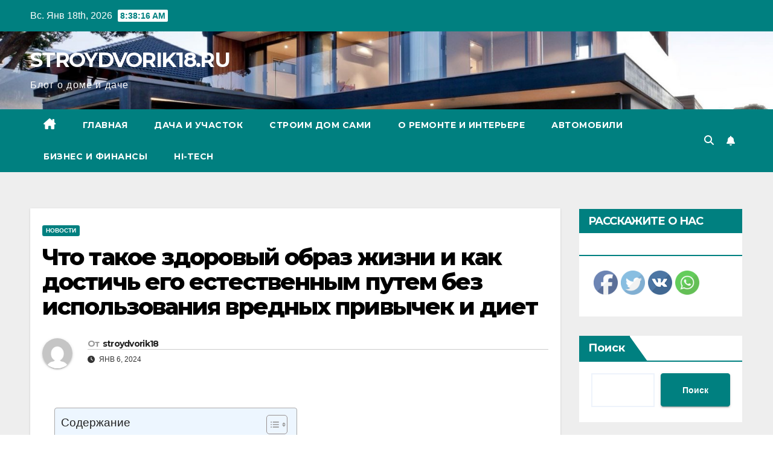

--- FILE ---
content_type: text/html; charset=UTF-8
request_url: https://stroydvorik18.ru/%D1%87%D1%82%D0%BE-%D1%82%D0%B0%D0%BA%D0%BE%D0%B5-%D0%B7%D0%B4%D0%BE%D1%80%D0%BE%D0%B2%D1%8B%D0%B9-%D0%BE%D0%B1%D1%80%D0%B0%D0%B7-%D0%B6%D0%B8%D0%B7%D0%BD%D0%B8-%D0%B8-%D0%BA%D0%B0%D0%BA-%D0%B4%D0%BE/
body_size: 27173
content:
<!DOCTYPE html>
<html dir="ltr" lang="ru-RU" prefix="og: https://ogp.me/ns#">
<head>
<meta charset="UTF-8">
<meta name="viewport" content="width=device-width, initial-scale=1">
<link rel="profile" href="https://gmpg.org/xfn/11">
<title>Что такое здоровый образ жизни и как достичь его естественным путем без использования вредных привычек и диет - STROYDVORIK18.RU</title>

		<!-- All in One SEO 4.8.1 - aioseo.com -->
	<meta name="description" content="Здоровый образ жизни – это не только модное понятие, но и необходимость для поддержания физического и психического благополучия. В современном мире, где стресс, сидячий образ жизни и неправильное питание стали нормой, становится все сложнее сохранить здоровье. Однако, сделать это возможно. Главный шаг к достижению максимальных результатов в здоровом образе жизни – это осознание важности заботы" />
	<meta name="robots" content="max-image-preview:large" />
	<meta name="author" content="stroydvorik18"/>
	<link rel="canonical" href="https://stroydvorik18.ru/%d1%87%d1%82%d0%be-%d1%82%d0%b0%d0%ba%d0%be%d0%b5-%d0%b7%d0%b4%d0%be%d1%80%d0%be%d0%b2%d1%8b%d0%b9-%d0%be%d0%b1%d1%80%d0%b0%d0%b7-%d0%b6%d0%b8%d0%b7%d0%bd%d0%b8-%d0%b8-%d0%ba%d0%b0%d0%ba-%d0%b4%d0%be/" />
	<meta name="generator" content="All in One SEO (AIOSEO) 4.8.1" />
		<meta property="og:locale" content="ru_RU" />
		<meta property="og:site_name" content="STROYDVORIK18.RU - Блог о доме и даче" />
		<meta property="og:type" content="article" />
		<meta property="og:title" content="Что такое здоровый образ жизни и как достичь его естественным путем без использования вредных привычек и диет - STROYDVORIK18.RU" />
		<meta property="og:description" content="Здоровый образ жизни – это не только модное понятие, но и необходимость для поддержания физического и психического благополучия. В современном мире, где стресс, сидячий образ жизни и неправильное питание стали нормой, становится все сложнее сохранить здоровье. Однако, сделать это возможно. Главный шаг к достижению максимальных результатов в здоровом образе жизни – это осознание важности заботы" />
		<meta property="og:url" content="https://stroydvorik18.ru/%d1%87%d1%82%d0%be-%d1%82%d0%b0%d0%ba%d0%be%d0%b5-%d0%b7%d0%b4%d0%be%d1%80%d0%be%d0%b2%d1%8b%d0%b9-%d0%be%d0%b1%d1%80%d0%b0%d0%b7-%d0%b6%d0%b8%d0%b7%d0%bd%d0%b8-%d0%b8-%d0%ba%d0%b0%d0%ba-%d0%b4%d0%be/" />
		<meta property="article:published_time" content="2024-01-05T21:13:10+00:00" />
		<meta property="article:modified_time" content="2024-01-05T21:13:10+00:00" />
		<meta name="twitter:card" content="summary_large_image" />
		<meta name="twitter:title" content="Что такое здоровый образ жизни и как достичь его естественным путем без использования вредных привычек и диет - STROYDVORIK18.RU" />
		<meta name="twitter:description" content="Здоровый образ жизни – это не только модное понятие, но и необходимость для поддержания физического и психического благополучия. В современном мире, где стресс, сидячий образ жизни и неправильное питание стали нормой, становится все сложнее сохранить здоровье. Однако, сделать это возможно. Главный шаг к достижению максимальных результатов в здоровом образе жизни – это осознание важности заботы" />
		<script type="application/ld+json" class="aioseo-schema">
			{"@context":"https:\/\/schema.org","@graph":[{"@type":"BlogPosting","@id":"https:\/\/stroydvorik18.ru\/%d1%87%d1%82%d0%be-%d1%82%d0%b0%d0%ba%d0%be%d0%b5-%d0%b7%d0%b4%d0%be%d1%80%d0%be%d0%b2%d1%8b%d0%b9-%d0%be%d0%b1%d1%80%d0%b0%d0%b7-%d0%b6%d0%b8%d0%b7%d0%bd%d0%b8-%d0%b8-%d0%ba%d0%b0%d0%ba-%d0%b4%d0%be\/#blogposting","name":"\u0427\u0442\u043e \u0442\u0430\u043a\u043e\u0435 \u0437\u0434\u043e\u0440\u043e\u0432\u044b\u0439 \u043e\u0431\u0440\u0430\u0437 \u0436\u0438\u0437\u043d\u0438 \u0438 \u043a\u0430\u043a \u0434\u043e\u0441\u0442\u0438\u0447\u044c \u0435\u0433\u043e \u0435\u0441\u0442\u0435\u0441\u0442\u0432\u0435\u043d\u043d\u044b\u043c \u043f\u0443\u0442\u0435\u043c \u0431\u0435\u0437 \u0438\u0441\u043f\u043e\u043b\u044c\u0437\u043e\u0432\u0430\u043d\u0438\u044f \u0432\u0440\u0435\u0434\u043d\u044b\u0445 \u043f\u0440\u0438\u0432\u044b\u0447\u0435\u043a \u0438 \u0434\u0438\u0435\u0442 - STROYDVORIK18.RU","headline":"\u0427\u0442\u043e \u0442\u0430\u043a\u043e\u0435 \u0437\u0434\u043e\u0440\u043e\u0432\u044b\u0439 \u043e\u0431\u0440\u0430\u0437 \u0436\u0438\u0437\u043d\u0438 \u0438 \u043a\u0430\u043a \u0434\u043e\u0441\u0442\u0438\u0447\u044c \u0435\u0433\u043e \u0435\u0441\u0442\u0435\u0441\u0442\u0432\u0435\u043d\u043d\u044b\u043c \u043f\u0443\u0442\u0435\u043c \u0431\u0435\u0437 \u0438\u0441\u043f\u043e\u043b\u044c\u0437\u043e\u0432\u0430\u043d\u0438\u044f \u0432\u0440\u0435\u0434\u043d\u044b\u0445 \u043f\u0440\u0438\u0432\u044b\u0447\u0435\u043a \u0438 \u0434\u0438\u0435\u0442","author":{"@id":"https:\/\/stroydvorik18.ru\/author\/stroj_mir_ru\/#author"},"publisher":{"@id":"https:\/\/stroydvorik18.ru\/#organization"},"datePublished":"2024-01-06T00:13:10+03:00","dateModified":"2024-01-06T00:13:10+03:00","inLanguage":"ru-RU","mainEntityOfPage":{"@id":"https:\/\/stroydvorik18.ru\/%d1%87%d1%82%d0%be-%d1%82%d0%b0%d0%ba%d0%be%d0%b5-%d0%b7%d0%b4%d0%be%d1%80%d0%be%d0%b2%d1%8b%d0%b9-%d0%be%d0%b1%d1%80%d0%b0%d0%b7-%d0%b6%d0%b8%d0%b7%d0%bd%d0%b8-%d0%b8-%d0%ba%d0%b0%d0%ba-%d0%b4%d0%be\/#webpage"},"isPartOf":{"@id":"https:\/\/stroydvorik18.ru\/%d1%87%d1%82%d0%be-%d1%82%d0%b0%d0%ba%d0%be%d0%b5-%d0%b7%d0%b4%d0%be%d1%80%d0%be%d0%b2%d1%8b%d0%b9-%d0%be%d0%b1%d1%80%d0%b0%d0%b7-%d0%b6%d0%b8%d0%b7%d0%bd%d0%b8-%d0%b8-%d0%ba%d0%b0%d0%ba-%d0%b4%d0%be\/#webpage"},"articleSection":"\u041d\u043e\u0432\u043e\u0441\u0442\u0438"},{"@type":"BreadcrumbList","@id":"https:\/\/stroydvorik18.ru\/%d1%87%d1%82%d0%be-%d1%82%d0%b0%d0%ba%d0%be%d0%b5-%d0%b7%d0%b4%d0%be%d1%80%d0%be%d0%b2%d1%8b%d0%b9-%d0%be%d0%b1%d1%80%d0%b0%d0%b7-%d0%b6%d0%b8%d0%b7%d0%bd%d0%b8-%d0%b8-%d0%ba%d0%b0%d0%ba-%d0%b4%d0%be\/#breadcrumblist","itemListElement":[{"@type":"ListItem","@id":"https:\/\/stroydvorik18.ru\/#listItem","position":1,"name":"\u0413\u043b\u0430\u0432\u043d\u0430\u044f \u0441\u0442\u0440\u0430\u043d\u0438\u0446\u0430","item":"https:\/\/stroydvorik18.ru\/","nextItem":{"@type":"ListItem","@id":"https:\/\/stroydvorik18.ru\/%d1%87%d1%82%d0%be-%d1%82%d0%b0%d0%ba%d0%be%d0%b5-%d0%b7%d0%b4%d0%be%d1%80%d0%be%d0%b2%d1%8b%d0%b9-%d0%be%d0%b1%d1%80%d0%b0%d0%b7-%d0%b6%d0%b8%d0%b7%d0%bd%d0%b8-%d0%b8-%d0%ba%d0%b0%d0%ba-%d0%b4%d0%be\/#listItem","name":"\u0427\u0442\u043e \u0442\u0430\u043a\u043e\u0435 \u0437\u0434\u043e\u0440\u043e\u0432\u044b\u0439 \u043e\u0431\u0440\u0430\u0437 \u0436\u0438\u0437\u043d\u0438 \u0438 \u043a\u0430\u043a \u0434\u043e\u0441\u0442\u0438\u0447\u044c \u0435\u0433\u043e \u0435\u0441\u0442\u0435\u0441\u0442\u0432\u0435\u043d\u043d\u044b\u043c \u043f\u0443\u0442\u0435\u043c \u0431\u0435\u0437 \u0438\u0441\u043f\u043e\u043b\u044c\u0437\u043e\u0432\u0430\u043d\u0438\u044f \u0432\u0440\u0435\u0434\u043d\u044b\u0445 \u043f\u0440\u0438\u0432\u044b\u0447\u0435\u043a \u0438 \u0434\u0438\u0435\u0442"}},{"@type":"ListItem","@id":"https:\/\/stroydvorik18.ru\/%d1%87%d1%82%d0%be-%d1%82%d0%b0%d0%ba%d0%be%d0%b5-%d0%b7%d0%b4%d0%be%d1%80%d0%be%d0%b2%d1%8b%d0%b9-%d0%be%d0%b1%d1%80%d0%b0%d0%b7-%d0%b6%d0%b8%d0%b7%d0%bd%d0%b8-%d0%b8-%d0%ba%d0%b0%d0%ba-%d0%b4%d0%be\/#listItem","position":2,"name":"\u0427\u0442\u043e \u0442\u0430\u043a\u043e\u0435 \u0437\u0434\u043e\u0440\u043e\u0432\u044b\u0439 \u043e\u0431\u0440\u0430\u0437 \u0436\u0438\u0437\u043d\u0438 \u0438 \u043a\u0430\u043a \u0434\u043e\u0441\u0442\u0438\u0447\u044c \u0435\u0433\u043e \u0435\u0441\u0442\u0435\u0441\u0442\u0432\u0435\u043d\u043d\u044b\u043c \u043f\u0443\u0442\u0435\u043c \u0431\u0435\u0437 \u0438\u0441\u043f\u043e\u043b\u044c\u0437\u043e\u0432\u0430\u043d\u0438\u044f \u0432\u0440\u0435\u0434\u043d\u044b\u0445 \u043f\u0440\u0438\u0432\u044b\u0447\u0435\u043a \u0438 \u0434\u0438\u0435\u0442","previousItem":{"@type":"ListItem","@id":"https:\/\/stroydvorik18.ru\/#listItem","name":"\u0413\u043b\u0430\u0432\u043d\u0430\u044f \u0441\u0442\u0440\u0430\u043d\u0438\u0446\u0430"}}]},{"@type":"Organization","@id":"https:\/\/stroydvorik18.ru\/#organization","name":"STROYDVORIK18.RU","description":"\u0411\u043b\u043e\u0433 \u043e \u0434\u043e\u043c\u0435 \u0438 \u0434\u0430\u0447\u0435","url":"https:\/\/stroydvorik18.ru\/"},{"@type":"Person","@id":"https:\/\/stroydvorik18.ru\/author\/stroj_mir_ru\/#author","url":"https:\/\/stroydvorik18.ru\/author\/stroj_mir_ru\/","name":"stroydvorik18","image":{"@type":"ImageObject","@id":"https:\/\/stroydvorik18.ru\/%d1%87%d1%82%d0%be-%d1%82%d0%b0%d0%ba%d0%be%d0%b5-%d0%b7%d0%b4%d0%be%d1%80%d0%be%d0%b2%d1%8b%d0%b9-%d0%be%d0%b1%d1%80%d0%b0%d0%b7-%d0%b6%d0%b8%d0%b7%d0%bd%d0%b8-%d0%b8-%d0%ba%d0%b0%d0%ba-%d0%b4%d0%be\/#authorImage","url":"https:\/\/secure.gravatar.com\/avatar\/49928382efbc2d65d1b2979fd85680760a1f8f8fa2b1332d7c01b83e21793eb4?s=96&d=mm&r=g","width":96,"height":96,"caption":"stroydvorik18"}},{"@type":"WebPage","@id":"https:\/\/stroydvorik18.ru\/%d1%87%d1%82%d0%be-%d1%82%d0%b0%d0%ba%d0%be%d0%b5-%d0%b7%d0%b4%d0%be%d1%80%d0%be%d0%b2%d1%8b%d0%b9-%d0%be%d0%b1%d1%80%d0%b0%d0%b7-%d0%b6%d0%b8%d0%b7%d0%bd%d0%b8-%d0%b8-%d0%ba%d0%b0%d0%ba-%d0%b4%d0%be\/#webpage","url":"https:\/\/stroydvorik18.ru\/%d1%87%d1%82%d0%be-%d1%82%d0%b0%d0%ba%d0%be%d0%b5-%d0%b7%d0%b4%d0%be%d1%80%d0%be%d0%b2%d1%8b%d0%b9-%d0%be%d0%b1%d1%80%d0%b0%d0%b7-%d0%b6%d0%b8%d0%b7%d0%bd%d0%b8-%d0%b8-%d0%ba%d0%b0%d0%ba-%d0%b4%d0%be\/","name":"\u0427\u0442\u043e \u0442\u0430\u043a\u043e\u0435 \u0437\u0434\u043e\u0440\u043e\u0432\u044b\u0439 \u043e\u0431\u0440\u0430\u0437 \u0436\u0438\u0437\u043d\u0438 \u0438 \u043a\u0430\u043a \u0434\u043e\u0441\u0442\u0438\u0447\u044c \u0435\u0433\u043e \u0435\u0441\u0442\u0435\u0441\u0442\u0432\u0435\u043d\u043d\u044b\u043c \u043f\u0443\u0442\u0435\u043c \u0431\u0435\u0437 \u0438\u0441\u043f\u043e\u043b\u044c\u0437\u043e\u0432\u0430\u043d\u0438\u044f \u0432\u0440\u0435\u0434\u043d\u044b\u0445 \u043f\u0440\u0438\u0432\u044b\u0447\u0435\u043a \u0438 \u0434\u0438\u0435\u0442 - STROYDVORIK18.RU","description":"\u0417\u0434\u043e\u0440\u043e\u0432\u044b\u0439 \u043e\u0431\u0440\u0430\u0437 \u0436\u0438\u0437\u043d\u0438 \u2013 \u044d\u0442\u043e \u043d\u0435 \u0442\u043e\u043b\u044c\u043a\u043e \u043c\u043e\u0434\u043d\u043e\u0435 \u043f\u043e\u043d\u044f\u0442\u0438\u0435, \u043d\u043e \u0438 \u043d\u0435\u043e\u0431\u0445\u043e\u0434\u0438\u043c\u043e\u0441\u0442\u044c \u0434\u043b\u044f \u043f\u043e\u0434\u0434\u0435\u0440\u0436\u0430\u043d\u0438\u044f \u0444\u0438\u0437\u0438\u0447\u0435\u0441\u043a\u043e\u0433\u043e \u0438 \u043f\u0441\u0438\u0445\u0438\u0447\u0435\u0441\u043a\u043e\u0433\u043e \u0431\u043b\u0430\u0433\u043e\u043f\u043e\u043b\u0443\u0447\u0438\u044f. \u0412 \u0441\u043e\u0432\u0440\u0435\u043c\u0435\u043d\u043d\u043e\u043c \u043c\u0438\u0440\u0435, \u0433\u0434\u0435 \u0441\u0442\u0440\u0435\u0441\u0441, \u0441\u0438\u0434\u044f\u0447\u0438\u0439 \u043e\u0431\u0440\u0430\u0437 \u0436\u0438\u0437\u043d\u0438 \u0438 \u043d\u0435\u043f\u0440\u0430\u0432\u0438\u043b\u044c\u043d\u043e\u0435 \u043f\u0438\u0442\u0430\u043d\u0438\u0435 \u0441\u0442\u0430\u043b\u0438 \u043d\u043e\u0440\u043c\u043e\u0439, \u0441\u0442\u0430\u043d\u043e\u0432\u0438\u0442\u0441\u044f \u0432\u0441\u0435 \u0441\u043b\u043e\u0436\u043d\u0435\u0435 \u0441\u043e\u0445\u0440\u0430\u043d\u0438\u0442\u044c \u0437\u0434\u043e\u0440\u043e\u0432\u044c\u0435. \u041e\u0434\u043d\u0430\u043a\u043e, \u0441\u0434\u0435\u043b\u0430\u0442\u044c \u044d\u0442\u043e \u0432\u043e\u0437\u043c\u043e\u0436\u043d\u043e. \u0413\u043b\u0430\u0432\u043d\u044b\u0439 \u0448\u0430\u0433 \u043a \u0434\u043e\u0441\u0442\u0438\u0436\u0435\u043d\u0438\u044e \u043c\u0430\u043a\u0441\u0438\u043c\u0430\u043b\u044c\u043d\u044b\u0445 \u0440\u0435\u0437\u0443\u043b\u044c\u0442\u0430\u0442\u043e\u0432 \u0432 \u0437\u0434\u043e\u0440\u043e\u0432\u043e\u043c \u043e\u0431\u0440\u0430\u0437\u0435 \u0436\u0438\u0437\u043d\u0438 \u2013 \u044d\u0442\u043e \u043e\u0441\u043e\u0437\u043d\u0430\u043d\u0438\u0435 \u0432\u0430\u0436\u043d\u043e\u0441\u0442\u0438 \u0437\u0430\u0431\u043e\u0442\u044b","inLanguage":"ru-RU","isPartOf":{"@id":"https:\/\/stroydvorik18.ru\/#website"},"breadcrumb":{"@id":"https:\/\/stroydvorik18.ru\/%d1%87%d1%82%d0%be-%d1%82%d0%b0%d0%ba%d0%be%d0%b5-%d0%b7%d0%b4%d0%be%d1%80%d0%be%d0%b2%d1%8b%d0%b9-%d0%be%d0%b1%d1%80%d0%b0%d0%b7-%d0%b6%d0%b8%d0%b7%d0%bd%d0%b8-%d0%b8-%d0%ba%d0%b0%d0%ba-%d0%b4%d0%be\/#breadcrumblist"},"author":{"@id":"https:\/\/stroydvorik18.ru\/author\/stroj_mir_ru\/#author"},"creator":{"@id":"https:\/\/stroydvorik18.ru\/author\/stroj_mir_ru\/#author"},"datePublished":"2024-01-06T00:13:10+03:00","dateModified":"2024-01-06T00:13:10+03:00"},{"@type":"WebSite","@id":"https:\/\/stroydvorik18.ru\/#website","url":"https:\/\/stroydvorik18.ru\/","name":"STROYDVORIK18.RU","description":"\u0411\u043b\u043e\u0433 \u043e \u0434\u043e\u043c\u0435 \u0438 \u0434\u0430\u0447\u0435","inLanguage":"ru-RU","publisher":{"@id":"https:\/\/stroydvorik18.ru\/#organization"}}]}
		</script>
		<!-- All in One SEO -->

<link rel='dns-prefetch' href='//fonts.googleapis.com' />
<link rel="alternate" type="application/rss+xml" title="STROYDVORIK18.RU &raquo; Лента" href="https://stroydvorik18.ru/feed/" />
<link rel="alternate" type="application/rss+xml" title="STROYDVORIK18.RU &raquo; Лента комментариев" href="https://stroydvorik18.ru/comments/feed/" />
<link rel="alternate" type="application/rss+xml" title="STROYDVORIK18.RU &raquo; Лента комментариев к &laquo;Что такое здоровый образ жизни и как достичь его естественным путем без использования вредных привычек и диет&raquo;" href="https://stroydvorik18.ru/%d1%87%d1%82%d0%be-%d1%82%d0%b0%d0%ba%d0%be%d0%b5-%d0%b7%d0%b4%d0%be%d1%80%d0%be%d0%b2%d1%8b%d0%b9-%d0%be%d0%b1%d1%80%d0%b0%d0%b7-%d0%b6%d0%b8%d0%b7%d0%bd%d0%b8-%d0%b8-%d0%ba%d0%b0%d0%ba-%d0%b4%d0%be/feed/" />
<link rel="alternate" title="oEmbed (JSON)" type="application/json+oembed" href="https://stroydvorik18.ru/wp-json/oembed/1.0/embed?url=https%3A%2F%2Fstroydvorik18.ru%2F%25d1%2587%25d1%2582%25d0%25be-%25d1%2582%25d0%25b0%25d0%25ba%25d0%25be%25d0%25b5-%25d0%25b7%25d0%25b4%25d0%25be%25d1%2580%25d0%25be%25d0%25b2%25d1%258b%25d0%25b9-%25d0%25be%25d0%25b1%25d1%2580%25d0%25b0%25d0%25b7-%25d0%25b6%25d0%25b8%25d0%25b7%25d0%25bd%25d0%25b8-%25d0%25b8-%25d0%25ba%25d0%25b0%25d0%25ba-%25d0%25b4%25d0%25be%2F" />
<link rel="alternate" title="oEmbed (XML)" type="text/xml+oembed" href="https://stroydvorik18.ru/wp-json/oembed/1.0/embed?url=https%3A%2F%2Fstroydvorik18.ru%2F%25d1%2587%25d1%2582%25d0%25be-%25d1%2582%25d0%25b0%25d0%25ba%25d0%25be%25d0%25b5-%25d0%25b7%25d0%25b4%25d0%25be%25d1%2580%25d0%25be%25d0%25b2%25d1%258b%25d0%25b9-%25d0%25be%25d0%25b1%25d1%2580%25d0%25b0%25d0%25b7-%25d0%25b6%25d0%25b8%25d0%25b7%25d0%25bd%25d0%25b8-%25d0%25b8-%25d0%25ba%25d0%25b0%25d0%25ba-%25d0%25b4%25d0%25be%2F&#038;format=xml" />
		<!-- This site uses the Google Analytics by MonsterInsights plugin v9.11.1 - Using Analytics tracking - https://www.monsterinsights.com/ -->
							<script src="//www.googletagmanager.com/gtag/js?id=G-W0WT0RHZP7"  data-cfasync="false" data-wpfc-render="false" async></script>
			<script data-cfasync="false" data-wpfc-render="false">
				var mi_version = '9.11.1';
				var mi_track_user = true;
				var mi_no_track_reason = '';
								var MonsterInsightsDefaultLocations = {"page_location":"https:\/\/stroydvorik18.ru\/%D1%87%D1%82%D0%BE-%D1%82%D0%B0%D0%BA%D0%BE%D0%B5-%D0%B7%D0%B4%D0%BE%D1%80%D0%BE%D0%B2%D1%8B%D0%B9-%D0%BE%D0%B1%D1%80%D0%B0%D0%B7-%D0%B6%D0%B8%D0%B7%D0%BD%D0%B8-%D0%B8-%D0%BA%D0%B0%D0%BA-%D0%B4%D0%BE\/"};
								if ( typeof MonsterInsightsPrivacyGuardFilter === 'function' ) {
					var MonsterInsightsLocations = (typeof MonsterInsightsExcludeQuery === 'object') ? MonsterInsightsPrivacyGuardFilter( MonsterInsightsExcludeQuery ) : MonsterInsightsPrivacyGuardFilter( MonsterInsightsDefaultLocations );
				} else {
					var MonsterInsightsLocations = (typeof MonsterInsightsExcludeQuery === 'object') ? MonsterInsightsExcludeQuery : MonsterInsightsDefaultLocations;
				}

								var disableStrs = [
										'ga-disable-G-W0WT0RHZP7',
									];

				/* Function to detect opted out users */
				function __gtagTrackerIsOptedOut() {
					for (var index = 0; index < disableStrs.length; index++) {
						if (document.cookie.indexOf(disableStrs[index] + '=true') > -1) {
							return true;
						}
					}

					return false;
				}

				/* Disable tracking if the opt-out cookie exists. */
				if (__gtagTrackerIsOptedOut()) {
					for (var index = 0; index < disableStrs.length; index++) {
						window[disableStrs[index]] = true;
					}
				}

				/* Opt-out function */
				function __gtagTrackerOptout() {
					for (var index = 0; index < disableStrs.length; index++) {
						document.cookie = disableStrs[index] + '=true; expires=Thu, 31 Dec 2099 23:59:59 UTC; path=/';
						window[disableStrs[index]] = true;
					}
				}

				if ('undefined' === typeof gaOptout) {
					function gaOptout() {
						__gtagTrackerOptout();
					}
				}
								window.dataLayer = window.dataLayer || [];

				window.MonsterInsightsDualTracker = {
					helpers: {},
					trackers: {},
				};
				if (mi_track_user) {
					function __gtagDataLayer() {
						dataLayer.push(arguments);
					}

					function __gtagTracker(type, name, parameters) {
						if (!parameters) {
							parameters = {};
						}

						if (parameters.send_to) {
							__gtagDataLayer.apply(null, arguments);
							return;
						}

						if (type === 'event') {
														parameters.send_to = monsterinsights_frontend.v4_id;
							var hookName = name;
							if (typeof parameters['event_category'] !== 'undefined') {
								hookName = parameters['event_category'] + ':' + name;
							}

							if (typeof MonsterInsightsDualTracker.trackers[hookName] !== 'undefined') {
								MonsterInsightsDualTracker.trackers[hookName](parameters);
							} else {
								__gtagDataLayer('event', name, parameters);
							}
							
						} else {
							__gtagDataLayer.apply(null, arguments);
						}
					}

					__gtagTracker('js', new Date());
					__gtagTracker('set', {
						'developer_id.dZGIzZG': true,
											});
					if ( MonsterInsightsLocations.page_location ) {
						__gtagTracker('set', MonsterInsightsLocations);
					}
										__gtagTracker('config', 'G-W0WT0RHZP7', {"forceSSL":"true","link_attribution":"true"} );
										window.gtag = __gtagTracker;										(function () {
						/* https://developers.google.com/analytics/devguides/collection/analyticsjs/ */
						/* ga and __gaTracker compatibility shim. */
						var noopfn = function () {
							return null;
						};
						var newtracker = function () {
							return new Tracker();
						};
						var Tracker = function () {
							return null;
						};
						var p = Tracker.prototype;
						p.get = noopfn;
						p.set = noopfn;
						p.send = function () {
							var args = Array.prototype.slice.call(arguments);
							args.unshift('send');
							__gaTracker.apply(null, args);
						};
						var __gaTracker = function () {
							var len = arguments.length;
							if (len === 0) {
								return;
							}
							var f = arguments[len - 1];
							if (typeof f !== 'object' || f === null || typeof f.hitCallback !== 'function') {
								if ('send' === arguments[0]) {
									var hitConverted, hitObject = false, action;
									if ('event' === arguments[1]) {
										if ('undefined' !== typeof arguments[3]) {
											hitObject = {
												'eventAction': arguments[3],
												'eventCategory': arguments[2],
												'eventLabel': arguments[4],
												'value': arguments[5] ? arguments[5] : 1,
											}
										}
									}
									if ('pageview' === arguments[1]) {
										if ('undefined' !== typeof arguments[2]) {
											hitObject = {
												'eventAction': 'page_view',
												'page_path': arguments[2],
											}
										}
									}
									if (typeof arguments[2] === 'object') {
										hitObject = arguments[2];
									}
									if (typeof arguments[5] === 'object') {
										Object.assign(hitObject, arguments[5]);
									}
									if ('undefined' !== typeof arguments[1].hitType) {
										hitObject = arguments[1];
										if ('pageview' === hitObject.hitType) {
											hitObject.eventAction = 'page_view';
										}
									}
									if (hitObject) {
										action = 'timing' === arguments[1].hitType ? 'timing_complete' : hitObject.eventAction;
										hitConverted = mapArgs(hitObject);
										__gtagTracker('event', action, hitConverted);
									}
								}
								return;
							}

							function mapArgs(args) {
								var arg, hit = {};
								var gaMap = {
									'eventCategory': 'event_category',
									'eventAction': 'event_action',
									'eventLabel': 'event_label',
									'eventValue': 'event_value',
									'nonInteraction': 'non_interaction',
									'timingCategory': 'event_category',
									'timingVar': 'name',
									'timingValue': 'value',
									'timingLabel': 'event_label',
									'page': 'page_path',
									'location': 'page_location',
									'title': 'page_title',
									'referrer' : 'page_referrer',
								};
								for (arg in args) {
																		if (!(!args.hasOwnProperty(arg) || !gaMap.hasOwnProperty(arg))) {
										hit[gaMap[arg]] = args[arg];
									} else {
										hit[arg] = args[arg];
									}
								}
								return hit;
							}

							try {
								f.hitCallback();
							} catch (ex) {
							}
						};
						__gaTracker.create = newtracker;
						__gaTracker.getByName = newtracker;
						__gaTracker.getAll = function () {
							return [];
						};
						__gaTracker.remove = noopfn;
						__gaTracker.loaded = true;
						window['__gaTracker'] = __gaTracker;
					})();
									} else {
										console.log("");
					(function () {
						function __gtagTracker() {
							return null;
						}

						window['__gtagTracker'] = __gtagTracker;
						window['gtag'] = __gtagTracker;
					})();
									}
			</script>
							<!-- / Google Analytics by MonsterInsights -->
		<style id='wp-img-auto-sizes-contain-inline-css'>
img:is([sizes=auto i],[sizes^="auto," i]){contain-intrinsic-size:3000px 1500px}
/*# sourceURL=wp-img-auto-sizes-contain-inline-css */
</style>
<style id='wp-emoji-styles-inline-css'>

	img.wp-smiley, img.emoji {
		display: inline !important;
		border: none !important;
		box-shadow: none !important;
		height: 1em !important;
		width: 1em !important;
		margin: 0 0.07em !important;
		vertical-align: -0.1em !important;
		background: none !important;
		padding: 0 !important;
	}
/*# sourceURL=wp-emoji-styles-inline-css */
</style>
<style id='wp-block-library-inline-css'>
:root{--wp-block-synced-color:#7a00df;--wp-block-synced-color--rgb:122,0,223;--wp-bound-block-color:var(--wp-block-synced-color);--wp-editor-canvas-background:#ddd;--wp-admin-theme-color:#007cba;--wp-admin-theme-color--rgb:0,124,186;--wp-admin-theme-color-darker-10:#006ba1;--wp-admin-theme-color-darker-10--rgb:0,107,160.5;--wp-admin-theme-color-darker-20:#005a87;--wp-admin-theme-color-darker-20--rgb:0,90,135;--wp-admin-border-width-focus:2px}@media (min-resolution:192dpi){:root{--wp-admin-border-width-focus:1.5px}}.wp-element-button{cursor:pointer}:root .has-very-light-gray-background-color{background-color:#eee}:root .has-very-dark-gray-background-color{background-color:#313131}:root .has-very-light-gray-color{color:#eee}:root .has-very-dark-gray-color{color:#313131}:root .has-vivid-green-cyan-to-vivid-cyan-blue-gradient-background{background:linear-gradient(135deg,#00d084,#0693e3)}:root .has-purple-crush-gradient-background{background:linear-gradient(135deg,#34e2e4,#4721fb 50%,#ab1dfe)}:root .has-hazy-dawn-gradient-background{background:linear-gradient(135deg,#faaca8,#dad0ec)}:root .has-subdued-olive-gradient-background{background:linear-gradient(135deg,#fafae1,#67a671)}:root .has-atomic-cream-gradient-background{background:linear-gradient(135deg,#fdd79a,#004a59)}:root .has-nightshade-gradient-background{background:linear-gradient(135deg,#330968,#31cdcf)}:root .has-midnight-gradient-background{background:linear-gradient(135deg,#020381,#2874fc)}:root{--wp--preset--font-size--normal:16px;--wp--preset--font-size--huge:42px}.has-regular-font-size{font-size:1em}.has-larger-font-size{font-size:2.625em}.has-normal-font-size{font-size:var(--wp--preset--font-size--normal)}.has-huge-font-size{font-size:var(--wp--preset--font-size--huge)}.has-text-align-center{text-align:center}.has-text-align-left{text-align:left}.has-text-align-right{text-align:right}.has-fit-text{white-space:nowrap!important}#end-resizable-editor-section{display:none}.aligncenter{clear:both}.items-justified-left{justify-content:flex-start}.items-justified-center{justify-content:center}.items-justified-right{justify-content:flex-end}.items-justified-space-between{justify-content:space-between}.screen-reader-text{border:0;clip-path:inset(50%);height:1px;margin:-1px;overflow:hidden;padding:0;position:absolute;width:1px;word-wrap:normal!important}.screen-reader-text:focus{background-color:#ddd;clip-path:none;color:#444;display:block;font-size:1em;height:auto;left:5px;line-height:normal;padding:15px 23px 14px;text-decoration:none;top:5px;width:auto;z-index:100000}html :where(.has-border-color){border-style:solid}html :where([style*=border-top-color]){border-top-style:solid}html :where([style*=border-right-color]){border-right-style:solid}html :where([style*=border-bottom-color]){border-bottom-style:solid}html :where([style*=border-left-color]){border-left-style:solid}html :where([style*=border-width]){border-style:solid}html :where([style*=border-top-width]){border-top-style:solid}html :where([style*=border-right-width]){border-right-style:solid}html :where([style*=border-bottom-width]){border-bottom-style:solid}html :where([style*=border-left-width]){border-left-style:solid}html :where(img[class*=wp-image-]){height:auto;max-width:100%}:where(figure){margin:0 0 1em}html :where(.is-position-sticky){--wp-admin--admin-bar--position-offset:var(--wp-admin--admin-bar--height,0px)}@media screen and (max-width:600px){html :where(.is-position-sticky){--wp-admin--admin-bar--position-offset:0px}}

/*# sourceURL=wp-block-library-inline-css */
</style><style id='wp-block-archives-inline-css'>
.wp-block-archives{box-sizing:border-box}.wp-block-archives-dropdown label{display:block}
/*# sourceURL=https://stroydvorik18.ru/wp-includes/blocks/archives/style.min.css */
</style>
<style id='wp-block-heading-inline-css'>
h1:where(.wp-block-heading).has-background,h2:where(.wp-block-heading).has-background,h3:where(.wp-block-heading).has-background,h4:where(.wp-block-heading).has-background,h5:where(.wp-block-heading).has-background,h6:where(.wp-block-heading).has-background{padding:1.25em 2.375em}h1.has-text-align-left[style*=writing-mode]:where([style*=vertical-lr]),h1.has-text-align-right[style*=writing-mode]:where([style*=vertical-rl]),h2.has-text-align-left[style*=writing-mode]:where([style*=vertical-lr]),h2.has-text-align-right[style*=writing-mode]:where([style*=vertical-rl]),h3.has-text-align-left[style*=writing-mode]:where([style*=vertical-lr]),h3.has-text-align-right[style*=writing-mode]:where([style*=vertical-rl]),h4.has-text-align-left[style*=writing-mode]:where([style*=vertical-lr]),h4.has-text-align-right[style*=writing-mode]:where([style*=vertical-rl]),h5.has-text-align-left[style*=writing-mode]:where([style*=vertical-lr]),h5.has-text-align-right[style*=writing-mode]:where([style*=vertical-rl]),h6.has-text-align-left[style*=writing-mode]:where([style*=vertical-lr]),h6.has-text-align-right[style*=writing-mode]:where([style*=vertical-rl]){rotate:180deg}
/*# sourceURL=https://stroydvorik18.ru/wp-includes/blocks/heading/style.min.css */
</style>
<style id='wp-block-latest-posts-inline-css'>
.wp-block-latest-posts{box-sizing:border-box}.wp-block-latest-posts.alignleft{margin-right:2em}.wp-block-latest-posts.alignright{margin-left:2em}.wp-block-latest-posts.wp-block-latest-posts__list{list-style:none}.wp-block-latest-posts.wp-block-latest-posts__list li{clear:both;overflow-wrap:break-word}.wp-block-latest-posts.is-grid{display:flex;flex-wrap:wrap}.wp-block-latest-posts.is-grid li{margin:0 1.25em 1.25em 0;width:100%}@media (min-width:600px){.wp-block-latest-posts.columns-2 li{width:calc(50% - .625em)}.wp-block-latest-posts.columns-2 li:nth-child(2n){margin-right:0}.wp-block-latest-posts.columns-3 li{width:calc(33.33333% - .83333em)}.wp-block-latest-posts.columns-3 li:nth-child(3n){margin-right:0}.wp-block-latest-posts.columns-4 li{width:calc(25% - .9375em)}.wp-block-latest-posts.columns-4 li:nth-child(4n){margin-right:0}.wp-block-latest-posts.columns-5 li{width:calc(20% - 1em)}.wp-block-latest-posts.columns-5 li:nth-child(5n){margin-right:0}.wp-block-latest-posts.columns-6 li{width:calc(16.66667% - 1.04167em)}.wp-block-latest-posts.columns-6 li:nth-child(6n){margin-right:0}}:root :where(.wp-block-latest-posts.is-grid){padding:0}:root :where(.wp-block-latest-posts.wp-block-latest-posts__list){padding-left:0}.wp-block-latest-posts__post-author,.wp-block-latest-posts__post-date{display:block;font-size:.8125em}.wp-block-latest-posts__post-excerpt,.wp-block-latest-posts__post-full-content{margin-bottom:1em;margin-top:.5em}.wp-block-latest-posts__featured-image a{display:inline-block}.wp-block-latest-posts__featured-image img{height:auto;max-width:100%;width:auto}.wp-block-latest-posts__featured-image.alignleft{float:left;margin-right:1em}.wp-block-latest-posts__featured-image.alignright{float:right;margin-left:1em}.wp-block-latest-posts__featured-image.aligncenter{margin-bottom:1em;text-align:center}
/*# sourceURL=https://stroydvorik18.ru/wp-includes/blocks/latest-posts/style.min.css */
</style>
<style id='wp-block-search-inline-css'>
.wp-block-search__button{margin-left:10px;word-break:normal}.wp-block-search__button.has-icon{line-height:0}.wp-block-search__button svg{height:1.25em;min-height:24px;min-width:24px;width:1.25em;fill:currentColor;vertical-align:text-bottom}:where(.wp-block-search__button){border:1px solid #ccc;padding:6px 10px}.wp-block-search__inside-wrapper{display:flex;flex:auto;flex-wrap:nowrap;max-width:100%}.wp-block-search__label{width:100%}.wp-block-search.wp-block-search__button-only .wp-block-search__button{box-sizing:border-box;display:flex;flex-shrink:0;justify-content:center;margin-left:0;max-width:100%}.wp-block-search.wp-block-search__button-only .wp-block-search__inside-wrapper{min-width:0!important;transition-property:width}.wp-block-search.wp-block-search__button-only .wp-block-search__input{flex-basis:100%;transition-duration:.3s}.wp-block-search.wp-block-search__button-only.wp-block-search__searchfield-hidden,.wp-block-search.wp-block-search__button-only.wp-block-search__searchfield-hidden .wp-block-search__inside-wrapper{overflow:hidden}.wp-block-search.wp-block-search__button-only.wp-block-search__searchfield-hidden .wp-block-search__input{border-left-width:0!important;border-right-width:0!important;flex-basis:0;flex-grow:0;margin:0;min-width:0!important;padding-left:0!important;padding-right:0!important;width:0!important}:where(.wp-block-search__input){appearance:none;border:1px solid #949494;flex-grow:1;font-family:inherit;font-size:inherit;font-style:inherit;font-weight:inherit;letter-spacing:inherit;line-height:inherit;margin-left:0;margin-right:0;min-width:3rem;padding:8px;text-decoration:unset!important;text-transform:inherit}:where(.wp-block-search__button-inside .wp-block-search__inside-wrapper){background-color:#fff;border:1px solid #949494;box-sizing:border-box;padding:4px}:where(.wp-block-search__button-inside .wp-block-search__inside-wrapper) .wp-block-search__input{border:none;border-radius:0;padding:0 4px}:where(.wp-block-search__button-inside .wp-block-search__inside-wrapper) .wp-block-search__input:focus{outline:none}:where(.wp-block-search__button-inside .wp-block-search__inside-wrapper) :where(.wp-block-search__button){padding:4px 8px}.wp-block-search.aligncenter .wp-block-search__inside-wrapper{margin:auto}.wp-block[data-align=right] .wp-block-search.wp-block-search__button-only .wp-block-search__inside-wrapper{float:right}
/*# sourceURL=https://stroydvorik18.ru/wp-includes/blocks/search/style.min.css */
</style>
<style id='wp-block-group-inline-css'>
.wp-block-group{box-sizing:border-box}:where(.wp-block-group.wp-block-group-is-layout-constrained){position:relative}
/*# sourceURL=https://stroydvorik18.ru/wp-includes/blocks/group/style.min.css */
</style>
<style id='global-styles-inline-css'>
:root{--wp--preset--aspect-ratio--square: 1;--wp--preset--aspect-ratio--4-3: 4/3;--wp--preset--aspect-ratio--3-4: 3/4;--wp--preset--aspect-ratio--3-2: 3/2;--wp--preset--aspect-ratio--2-3: 2/3;--wp--preset--aspect-ratio--16-9: 16/9;--wp--preset--aspect-ratio--9-16: 9/16;--wp--preset--color--black: #000000;--wp--preset--color--cyan-bluish-gray: #abb8c3;--wp--preset--color--white: #ffffff;--wp--preset--color--pale-pink: #f78da7;--wp--preset--color--vivid-red: #cf2e2e;--wp--preset--color--luminous-vivid-orange: #ff6900;--wp--preset--color--luminous-vivid-amber: #fcb900;--wp--preset--color--light-green-cyan: #7bdcb5;--wp--preset--color--vivid-green-cyan: #00d084;--wp--preset--color--pale-cyan-blue: #8ed1fc;--wp--preset--color--vivid-cyan-blue: #0693e3;--wp--preset--color--vivid-purple: #9b51e0;--wp--preset--gradient--vivid-cyan-blue-to-vivid-purple: linear-gradient(135deg,rgb(6,147,227) 0%,rgb(155,81,224) 100%);--wp--preset--gradient--light-green-cyan-to-vivid-green-cyan: linear-gradient(135deg,rgb(122,220,180) 0%,rgb(0,208,130) 100%);--wp--preset--gradient--luminous-vivid-amber-to-luminous-vivid-orange: linear-gradient(135deg,rgb(252,185,0) 0%,rgb(255,105,0) 100%);--wp--preset--gradient--luminous-vivid-orange-to-vivid-red: linear-gradient(135deg,rgb(255,105,0) 0%,rgb(207,46,46) 100%);--wp--preset--gradient--very-light-gray-to-cyan-bluish-gray: linear-gradient(135deg,rgb(238,238,238) 0%,rgb(169,184,195) 100%);--wp--preset--gradient--cool-to-warm-spectrum: linear-gradient(135deg,rgb(74,234,220) 0%,rgb(151,120,209) 20%,rgb(207,42,186) 40%,rgb(238,44,130) 60%,rgb(251,105,98) 80%,rgb(254,248,76) 100%);--wp--preset--gradient--blush-light-purple: linear-gradient(135deg,rgb(255,206,236) 0%,rgb(152,150,240) 100%);--wp--preset--gradient--blush-bordeaux: linear-gradient(135deg,rgb(254,205,165) 0%,rgb(254,45,45) 50%,rgb(107,0,62) 100%);--wp--preset--gradient--luminous-dusk: linear-gradient(135deg,rgb(255,203,112) 0%,rgb(199,81,192) 50%,rgb(65,88,208) 100%);--wp--preset--gradient--pale-ocean: linear-gradient(135deg,rgb(255,245,203) 0%,rgb(182,227,212) 50%,rgb(51,167,181) 100%);--wp--preset--gradient--electric-grass: linear-gradient(135deg,rgb(202,248,128) 0%,rgb(113,206,126) 100%);--wp--preset--gradient--midnight: linear-gradient(135deg,rgb(2,3,129) 0%,rgb(40,116,252) 100%);--wp--preset--font-size--small: 13px;--wp--preset--font-size--medium: 20px;--wp--preset--font-size--large: 36px;--wp--preset--font-size--x-large: 42px;--wp--preset--spacing--20: 0.44rem;--wp--preset--spacing--30: 0.67rem;--wp--preset--spacing--40: 1rem;--wp--preset--spacing--50: 1.5rem;--wp--preset--spacing--60: 2.25rem;--wp--preset--spacing--70: 3.38rem;--wp--preset--spacing--80: 5.06rem;--wp--preset--shadow--natural: 6px 6px 9px rgba(0, 0, 0, 0.2);--wp--preset--shadow--deep: 12px 12px 50px rgba(0, 0, 0, 0.4);--wp--preset--shadow--sharp: 6px 6px 0px rgba(0, 0, 0, 0.2);--wp--preset--shadow--outlined: 6px 6px 0px -3px rgb(255, 255, 255), 6px 6px rgb(0, 0, 0);--wp--preset--shadow--crisp: 6px 6px 0px rgb(0, 0, 0);}:where(.is-layout-flex){gap: 0.5em;}:where(.is-layout-grid){gap: 0.5em;}body .is-layout-flex{display: flex;}.is-layout-flex{flex-wrap: wrap;align-items: center;}.is-layout-flex > :is(*, div){margin: 0;}body .is-layout-grid{display: grid;}.is-layout-grid > :is(*, div){margin: 0;}:where(.wp-block-columns.is-layout-flex){gap: 2em;}:where(.wp-block-columns.is-layout-grid){gap: 2em;}:where(.wp-block-post-template.is-layout-flex){gap: 1.25em;}:where(.wp-block-post-template.is-layout-grid){gap: 1.25em;}.has-black-color{color: var(--wp--preset--color--black) !important;}.has-cyan-bluish-gray-color{color: var(--wp--preset--color--cyan-bluish-gray) !important;}.has-white-color{color: var(--wp--preset--color--white) !important;}.has-pale-pink-color{color: var(--wp--preset--color--pale-pink) !important;}.has-vivid-red-color{color: var(--wp--preset--color--vivid-red) !important;}.has-luminous-vivid-orange-color{color: var(--wp--preset--color--luminous-vivid-orange) !important;}.has-luminous-vivid-amber-color{color: var(--wp--preset--color--luminous-vivid-amber) !important;}.has-light-green-cyan-color{color: var(--wp--preset--color--light-green-cyan) !important;}.has-vivid-green-cyan-color{color: var(--wp--preset--color--vivid-green-cyan) !important;}.has-pale-cyan-blue-color{color: var(--wp--preset--color--pale-cyan-blue) !important;}.has-vivid-cyan-blue-color{color: var(--wp--preset--color--vivid-cyan-blue) !important;}.has-vivid-purple-color{color: var(--wp--preset--color--vivid-purple) !important;}.has-black-background-color{background-color: var(--wp--preset--color--black) !important;}.has-cyan-bluish-gray-background-color{background-color: var(--wp--preset--color--cyan-bluish-gray) !important;}.has-white-background-color{background-color: var(--wp--preset--color--white) !important;}.has-pale-pink-background-color{background-color: var(--wp--preset--color--pale-pink) !important;}.has-vivid-red-background-color{background-color: var(--wp--preset--color--vivid-red) !important;}.has-luminous-vivid-orange-background-color{background-color: var(--wp--preset--color--luminous-vivid-orange) !important;}.has-luminous-vivid-amber-background-color{background-color: var(--wp--preset--color--luminous-vivid-amber) !important;}.has-light-green-cyan-background-color{background-color: var(--wp--preset--color--light-green-cyan) !important;}.has-vivid-green-cyan-background-color{background-color: var(--wp--preset--color--vivid-green-cyan) !important;}.has-pale-cyan-blue-background-color{background-color: var(--wp--preset--color--pale-cyan-blue) !important;}.has-vivid-cyan-blue-background-color{background-color: var(--wp--preset--color--vivid-cyan-blue) !important;}.has-vivid-purple-background-color{background-color: var(--wp--preset--color--vivid-purple) !important;}.has-black-border-color{border-color: var(--wp--preset--color--black) !important;}.has-cyan-bluish-gray-border-color{border-color: var(--wp--preset--color--cyan-bluish-gray) !important;}.has-white-border-color{border-color: var(--wp--preset--color--white) !important;}.has-pale-pink-border-color{border-color: var(--wp--preset--color--pale-pink) !important;}.has-vivid-red-border-color{border-color: var(--wp--preset--color--vivid-red) !important;}.has-luminous-vivid-orange-border-color{border-color: var(--wp--preset--color--luminous-vivid-orange) !important;}.has-luminous-vivid-amber-border-color{border-color: var(--wp--preset--color--luminous-vivid-amber) !important;}.has-light-green-cyan-border-color{border-color: var(--wp--preset--color--light-green-cyan) !important;}.has-vivid-green-cyan-border-color{border-color: var(--wp--preset--color--vivid-green-cyan) !important;}.has-pale-cyan-blue-border-color{border-color: var(--wp--preset--color--pale-cyan-blue) !important;}.has-vivid-cyan-blue-border-color{border-color: var(--wp--preset--color--vivid-cyan-blue) !important;}.has-vivid-purple-border-color{border-color: var(--wp--preset--color--vivid-purple) !important;}.has-vivid-cyan-blue-to-vivid-purple-gradient-background{background: var(--wp--preset--gradient--vivid-cyan-blue-to-vivid-purple) !important;}.has-light-green-cyan-to-vivid-green-cyan-gradient-background{background: var(--wp--preset--gradient--light-green-cyan-to-vivid-green-cyan) !important;}.has-luminous-vivid-amber-to-luminous-vivid-orange-gradient-background{background: var(--wp--preset--gradient--luminous-vivid-amber-to-luminous-vivid-orange) !important;}.has-luminous-vivid-orange-to-vivid-red-gradient-background{background: var(--wp--preset--gradient--luminous-vivid-orange-to-vivid-red) !important;}.has-very-light-gray-to-cyan-bluish-gray-gradient-background{background: var(--wp--preset--gradient--very-light-gray-to-cyan-bluish-gray) !important;}.has-cool-to-warm-spectrum-gradient-background{background: var(--wp--preset--gradient--cool-to-warm-spectrum) !important;}.has-blush-light-purple-gradient-background{background: var(--wp--preset--gradient--blush-light-purple) !important;}.has-blush-bordeaux-gradient-background{background: var(--wp--preset--gradient--blush-bordeaux) !important;}.has-luminous-dusk-gradient-background{background: var(--wp--preset--gradient--luminous-dusk) !important;}.has-pale-ocean-gradient-background{background: var(--wp--preset--gradient--pale-ocean) !important;}.has-electric-grass-gradient-background{background: var(--wp--preset--gradient--electric-grass) !important;}.has-midnight-gradient-background{background: var(--wp--preset--gradient--midnight) !important;}.has-small-font-size{font-size: var(--wp--preset--font-size--small) !important;}.has-medium-font-size{font-size: var(--wp--preset--font-size--medium) !important;}.has-large-font-size{font-size: var(--wp--preset--font-size--large) !important;}.has-x-large-font-size{font-size: var(--wp--preset--font-size--x-large) !important;}
/*# sourceURL=global-styles-inline-css */
</style>

<style id='classic-theme-styles-inline-css'>
/*! This file is auto-generated */
.wp-block-button__link{color:#fff;background-color:#32373c;border-radius:9999px;box-shadow:none;text-decoration:none;padding:calc(.667em + 2px) calc(1.333em + 2px);font-size:1.125em}.wp-block-file__button{background:#32373c;color:#fff;text-decoration:none}
/*# sourceURL=/wp-includes/css/classic-themes.min.css */
</style>
<link rel='stylesheet' id='contact-form-7-css' href='https://stroydvorik18.ru/wp-content/plugins/contact-form-7/includes/css/styles.css?ver=5.7.6' media='all' />
<link rel='stylesheet' id='SFSImainCss-css' href='https://stroydvorik18.ru/wp-content/plugins/ultimate-social-media-icons/css/sfsi-style.css?ver=2.8.1' media='all' />
<link rel='stylesheet' id='ez-toc-css' href='https://stroydvorik18.ru/wp-content/plugins/easy-table-of-contents/assets/css/screen.min.css?ver=2.0.48' media='all' />
<style id='ez-toc-inline-css'>
div#ez-toc-container p.ez-toc-title {font-size: 120%;}div#ez-toc-container p.ez-toc-title {font-weight: 500;}div#ez-toc-container ul li {font-size: 95%;}div#ez-toc-container nav ul ul li ul li {font-size: 90%!important;}
.ez-toc-container-direction {direction: ltr;}.ez-toc-counter ul{counter-reset: item;}.ez-toc-counter nav ul li a::before {content: counters(item, ".", decimal) ". ";display: inline-block;counter-increment: item;flex-grow: 0;flex-shrink: 0;margin-right: .2em; float: left;}.ez-toc-widget-direction {direction: ltr;}.ez-toc-widget-container ul{counter-reset: item;}.ez-toc-widget-container nav ul li a::before {content: counters(item, ".", decimal) ". ";display: inline-block;counter-increment: item;flex-grow: 0;flex-shrink: 0;margin-right: .2em; float: left;}
/*# sourceURL=ez-toc-inline-css */
</style>
<link rel='stylesheet' id='newsup-fonts-css' href='//fonts.googleapis.com/css?family=Montserrat%3A400%2C500%2C700%2C800%7CWork%2BSans%3A300%2C400%2C500%2C600%2C700%2C800%2C900%26display%3Dswap&#038;subset=latin%2Clatin-ext' media='all' />
<link rel='stylesheet' id='bootstrap-css' href='https://stroydvorik18.ru/wp-content/themes/newsup/css/bootstrap.css?ver=6.9' media='all' />
<link rel='stylesheet' id='newsup-style-css' href='https://stroydvorik18.ru/wp-content/themes/newspaperex/style.css?ver=6.9' media='all' />
<link rel='stylesheet' id='font-awesome-5-all-css' href='https://stroydvorik18.ru/wp-content/themes/newsup/css/font-awesome/css/all.min.css?ver=6.9' media='all' />
<link rel='stylesheet' id='font-awesome-4-shim-css' href='https://stroydvorik18.ru/wp-content/themes/newsup/css/font-awesome/css/v4-shims.min.css?ver=6.9' media='all' />
<link rel='stylesheet' id='owl-carousel-css' href='https://stroydvorik18.ru/wp-content/themes/newsup/css/owl.carousel.css?ver=6.9' media='all' />
<link rel='stylesheet' id='smartmenus-css' href='https://stroydvorik18.ru/wp-content/themes/newsup/css/jquery.smartmenus.bootstrap.css?ver=6.9' media='all' />
<link rel='stylesheet' id='newsup-style-parent-css' href='https://stroydvorik18.ru/wp-content/themes/newsup/style.css?ver=6.9' media='all' />
<link rel='stylesheet' id='newspaperex-style-css' href='https://stroydvorik18.ru/wp-content/themes/newspaperex/style.css?ver=1.0' media='all' />
<link rel='stylesheet' id='newspaperex-default-css-css' href='https://stroydvorik18.ru/wp-content/themes/newspaperex/css/colors/default.css?ver=6.9' media='all' />
<script src="https://stroydvorik18.ru/wp-content/plugins/wp-yandex-metrika/assets/YmEc.min.js?ver=1.1.8" id="wp-yandex-metrika_YmEc-js"></script>
<script src="https://stroydvorik18.ru/wp-includes/js/jquery/jquery.min.js?ver=3.7.1" id="jquery-core-js"></script>
<script src="https://stroydvorik18.ru/wp-includes/js/jquery/jquery-migrate.min.js?ver=3.4.1" id="jquery-migrate-js"></script>
<script src="https://stroydvorik18.ru/wp-content/plugins/wp-yandex-metrika/assets/frontend.min.js?ver=1.1.8" id="wp-yandex-metrika_frontend-js"></script>
<script id="wp-yandex-metrika_frontend-js-after">
(function(){window.wpym.counters = JSON.parse('[{"number":"105556829","webvisor":"1"}]');window.wpym.targets = JSON.parse('[]');})();
//# sourceURL=wp-yandex-metrika_frontend-js-after
</script>
<script src="https://stroydvorik18.ru/wp-content/plugins/google-analytics-for-wordpress/assets/js/frontend-gtag.min.js?ver=9.11.1" id="monsterinsights-frontend-script-js" async data-wp-strategy="async"></script>
<script data-cfasync="false" data-wpfc-render="false" id='monsterinsights-frontend-script-js-extra'>var monsterinsights_frontend = {"js_events_tracking":"true","download_extensions":"doc,pdf,ppt,zip,xls,docx,pptx,xlsx","inbound_paths":"[{\"path\":\"\\\/go\\\/\",\"label\":\"affiliate\"},{\"path\":\"\\\/recommend\\\/\",\"label\":\"affiliate\"}]","home_url":"https:\/\/stroydvorik18.ru","hash_tracking":"false","v4_id":"G-W0WT0RHZP7"};</script>
<script id="ez-toc-scroll-scriptjs-js-after">
jQuery(document).ready(function(){document.querySelectorAll(".ez-toc-section").forEach(t=>{t.setAttribute("ez-toc-data-id","#"+decodeURI(t.getAttribute("id")))}),jQuery("a.ez-toc-link").click(function(){let t=jQuery(this).attr("href"),e=jQuery("#wpadminbar"),i=0;30>30&&(i=30),e.length&&(i+=e.height()),jQuery('[ez-toc-data-id="'+decodeURI(t)+'"]').length>0&&(i=jQuery('[ez-toc-data-id="'+decodeURI(t)+'"]').offset().top-i),jQuery("html, body").animate({scrollTop:i},500)})});
//# sourceURL=ez-toc-scroll-scriptjs-js-after
</script>
<script src="https://stroydvorik18.ru/wp-content/themes/newsup/js/navigation.js?ver=6.9" id="newsup-navigation-js"></script>
<script src="https://stroydvorik18.ru/wp-content/themes/newsup/js/bootstrap.js?ver=6.9" id="bootstrap-js"></script>
<script src="https://stroydvorik18.ru/wp-content/themes/newsup/js/owl.carousel.min.js?ver=6.9" id="owl-carousel-min-js"></script>
<script src="https://stroydvorik18.ru/wp-content/themes/newsup/js/jquery.smartmenus.js?ver=6.9" id="smartmenus-js-js"></script>
<script src="https://stroydvorik18.ru/wp-content/themes/newsup/js/jquery.smartmenus.bootstrap.js?ver=6.9" id="bootstrap-smartmenus-js-js"></script>
<script src="https://stroydvorik18.ru/wp-content/themes/newsup/js/jquery.marquee.js?ver=6.9" id="newsup-marquee-js-js"></script>
<script src="https://stroydvorik18.ru/wp-content/themes/newsup/js/main.js?ver=6.9" id="newsup-main-js-js"></script>
<link rel="https://api.w.org/" href="https://stroydvorik18.ru/wp-json/" /><link rel="alternate" title="JSON" type="application/json" href="https://stroydvorik18.ru/wp-json/wp/v2/posts/1033" /><link rel="EditURI" type="application/rsd+xml" title="RSD" href="https://stroydvorik18.ru/xmlrpc.php?rsd" />
<meta name="generator" content="WordPress 6.9" />
<link rel='shortlink' href='https://stroydvorik18.ru/?p=1033' />
<meta name="follow.[base64]" content="Q0CZFKubvP6fGpKuHM0s"/><meta name="verification" content="f612c7d25f5690ad41496fcfdbf8d1" /><link rel="pingback" href="https://stroydvorik18.ru/xmlrpc.php"><style type="text/css" id="custom-background-css">
    .wrapper { background-color: #eee; }
</style>
    <style type="text/css">
            body .site-title a,
        body .site-description {
            color: ##143745;
        }

        .site-branding-text .site-title a {
                font-size: px;
            }

            @media only screen and (max-width: 640px) {
                .site-branding-text .site-title a {
                    font-size: 40px;

                }
            }

            @media only screen and (max-width: 375px) {
                .site-branding-text .site-title a {
                    font-size: 32px;

                }
            }

        </style>
            <!-- Yandex.Metrica counter -->
        <script type="text/javascript">
            (function (m, e, t, r, i, k, a) {
                m[i] = m[i] || function () {
                    (m[i].a = m[i].a || []).push(arguments)
                };
                m[i].l = 1 * new Date();
                k = e.createElement(t), a = e.getElementsByTagName(t)[0], k.async = 1, k.src = r, a.parentNode.insertBefore(k, a)
            })
            (window, document, "script", "https://mc.yandex.ru/metrika/tag.js", "ym");

            ym("105556829", "init", {
                clickmap: true,
                trackLinks: true,
                accurateTrackBounce: true,
                webvisor: true,
                ecommerce: "dataLayer",
                params: {
                    __ym: {
                        "ymCmsPlugin": {
                            "cms": "wordpress",
                            "cmsVersion":"6.9",
                            "pluginVersion": "1.1.8",
                            "ymCmsRip": "1555170002"
                        }
                    }
                }
            });
        </script>
        <!-- /Yandex.Metrica counter -->
        <link rel="icon" href="https://stroydvorik18.ru/wp-content/uploads/2024/01/cropped-icons8-недвижимость-48-1-32x32.png" sizes="32x32" />
<link rel="icon" href="https://stroydvorik18.ru/wp-content/uploads/2024/01/cropped-icons8-недвижимость-48-1-192x192.png" sizes="192x192" />
<link rel="apple-touch-icon" href="https://stroydvorik18.ru/wp-content/uploads/2024/01/cropped-icons8-недвижимость-48-1-180x180.png" />
<meta name="msapplication-TileImage" content="https://stroydvorik18.ru/wp-content/uploads/2024/01/cropped-icons8-недвижимость-48-1-270x270.png" />
</head>
<body class="wp-singular post-template-default single single-post postid-1033 single-format-standard wp-embed-responsive wp-theme-newsup wp-child-theme-newspaperex sfsi_actvite_theme_default ta-hide-date-author-in-list" >
<div id="page" class="site">
<a class="skip-link screen-reader-text" href="#content">
Перейти к содержимому</a>
    <div class="wrapper" id="custom-background-css">
        <header class="mg-headwidget">
            <!--==================== TOP BAR ====================-->
            <div class="mg-head-detail hidden-xs">
    <div class="container-fluid">
        <div class="row">
                        <div class="col-md-6 col-xs-12">
                <ul class="info-left">
                            <li>Вс. Янв 18th, 2026             <span  id="time" class="time"></span>
                    
        </li>
                    </ul>

                           </div>


                        <div class="col-md-6 col-xs-12">
                <ul class="mg-social info-right">
                    
                                                                                                                                      
                                      </ul>
            </div>
                    </div>
    </div>
</div>
            <div class="clearfix"></div>
                        <div class="mg-nav-widget-area-back" style='background-image: url("https://stroydvorik18.ru/wp-content/uploads/2024/01/cropped-a2cf6bbcb3809085481f8c09e1a3a1ae.jpeg" );'>
                        <div class="overlay">
              <div class="inner"  style="background-color:;" > 
                <div class="container-fluid">
                    <div class="mg-nav-widget-area">
                        <div class="row align-items-center">
                                                        <div class="col-md-4">
                               <div class="navbar-header">                                <div class="site-branding-text ">                               
                                                                <p class="site-title"> <a href="https://stroydvorik18.ru/" rel="home">STROYDVORIK18.RU</a></p>
                                                                <p class="site-description">Блог о доме и даче</p>
                                </div>
                                                              </div>
                            </div>
                                                   </div>
                    </div>
                </div>
              </div>
              </div>
          </div>
    <div class="mg-menu-full">
      <nav class="navbar navbar-expand-lg navbar-wp">
        <div class="container-fluid flex-row">
          <!-- Right nav -->
              <div class="m-header pl-3 ml-auto my-2 my-lg-0 position-relative align-items-center">
                                    <a class="mobilehomebtn" href="https://stroydvorik18.ru"><span class="fa fa-home"></span></a>
                  
                                    <!-- Search -->
                  <div class="dropdown ml-auto show mg-search-box pr-3">
                      <a class="dropdown-toggle msearch ml-auto" href="#" role="button" id="dropdownMenuLink" data-toggle="dropdown" aria-haspopup="true" aria-expanded="false">
                          <i class="fa fa-search"></i>
                      </a>
                      <div class="dropdown-menu searchinner" aria-labelledby="dropdownMenuLink">
                        <form role="search" method="get" id="searchform" action="https://stroydvorik18.ru/">
  <div class="input-group">
    <input type="search" class="form-control" placeholder="Поиск" value="" name="s" />
    <span class="input-group-btn btn-default">
    <button type="submit" class="btn"> <i class="fas fa-search"></i> </button>
    </span> </div>
</form>                      </div>
                  </div>
                    <!-- /Search -->
                                    <!-- Subscribe Button -->
                  <a href="#"  target="_blank"   class="btn-bell btn-theme mx-2"><i class="fa fa-bell"></i></a>
                <!-- /Subscribe Button -->
                                    <!-- navbar-toggle -->
                  <button class="navbar-toggler" type="button" data-toggle="collapse" data-target="#navbar-wp" aria-controls="navbarSupportedContent" aria-expanded="false" aria-label="Переключить навигацию">
                    <i class="fa fa-bars"></i>
                  </button>
                  <!-- /navbar-toggle -->
              </div>
              <!-- /Right nav --> 
    
            <div class="collapse navbar-collapse" id="navbar-wp">
              <div class="d-md-block">
            <ul id="menu-%d0%b3%d0%bb%d0%b0%d0%b2%d0%bd%d0%be%d0%b5-%d0%bc%d0%b5%d0%bd%d1%8e" class="nav navbar-nav mr-auto"><li class="active home"><a class="homebtn" href="https://stroydvorik18.ru"><span class='fa-solid fa-house-chimney'></span></a></li><li id="menu-item-802" class="menu-item menu-item-type-custom menu-item-object-custom menu-item-home menu-item-802"><a class="nav-link" title="Главная" href="https://stroydvorik18.ru/">Главная</a></li>
<li id="menu-item-805" class="menu-item menu-item-type-taxonomy menu-item-object-category menu-item-805"><a class="nav-link" title="Дача и участок" href="https://stroydvorik18.ru/category/dacha-uchastok/">Дача и участок</a></li>
<li id="menu-item-808" class="menu-item menu-item-type-taxonomy menu-item-object-category menu-item-808"><a class="nav-link" title="Строим дом сами" href="https://stroydvorik18.ru/category/stroim-dom-sami/">Строим дом сами</a></li>
<li id="menu-item-807" class="menu-item menu-item-type-taxonomy menu-item-object-category menu-item-807"><a class="nav-link" title="О ремонте и интерьере" href="https://stroydvorik18.ru/category/remont-i-otdelka/">О ремонте и интерьере</a></li>
<li id="menu-item-804" class="menu-item menu-item-type-taxonomy menu-item-object-category menu-item-804"><a class="nav-link" title="Автомобили" href="https://stroydvorik18.ru/category/garazh-i-avto/">Автомобили</a></li>
<li id="menu-item-803" class="menu-item menu-item-type-taxonomy menu-item-object-category menu-item-803"><a class="nav-link" title="Бизнес и финансы" href="https://stroydvorik18.ru/category/biznes-sovetnik/">Бизнес и финансы</a></li>
<li id="menu-item-806" class="menu-item menu-item-type-taxonomy menu-item-object-category menu-item-806"><a class="nav-link" title="Hi-Tech" href="https://stroydvorik18.ru/category/kak-vybrat-gadzhet/">Hi-Tech</a></li>
</ul>          </div>    
            </div>

          <!-- Right nav -->
              <div class="d-none d-lg-block pl-3 ml-auto my-2 my-lg-0 position-relative align-items-center">
                                  <!-- Search -->
                  <div class="dropdown show mg-search-box pr-2">
                      <a class="dropdown-toggle msearch ml-auto" href="#" role="button" id="dropdownMenuLink" data-toggle="dropdown" aria-haspopup="true" aria-expanded="false">
                          <i class="fa fa-search"></i>
                      </a>
                      <div class="dropdown-menu searchinner" aria-labelledby="dropdownMenuLink">
                        <form role="search" method="get" id="searchform" action="https://stroydvorik18.ru/">
  <div class="input-group">
    <input type="search" class="form-control" placeholder="Поиск" value="" name="s" />
    <span class="input-group-btn btn-default">
    <button type="submit" class="btn"> <i class="fas fa-search"></i> </button>
    </span> </div>
</form>                      </div>
                  </div>
              </div>
              <!-- /Search -->
                            <!-- Subscribe Button -->
                <a href="#"  target="_blank"   class="btn-bell btn-theme d-none d-lg-block mx-2"><i class="fa fa-bell"></i></a>
              <!-- /Subscribe Button -->
                            <!-- /Right nav -->  
          </div>
      </nav> <!-- /Navigation -->
    </div>
</header>
<div class="clearfix"></div>
 <!-- =========================
     Page Content Section      
============================== -->
<main id="content" class="single-class content">
    <!--container-->
    <div class="container-fluid">
      <!--row-->
      <div class="row">
        <!--col-md-->
                                                <div class="col-md-9">
                    		                  <div class="mg-blog-post-box"> 
              <div class="mg-header">
                                <div class="mg-blog-category"> 
                      <a class="newsup-categories category-color-1" href="https://stroydvorik18.ru/category/uncategorised/" alt="Посмотреть все записи в Новости"> 
                                 Новости
                             </a>                </div>
                                <h1 class="title single"> <a title="Постоянная ссылка на:Что такое здоровый образ жизни и как достичь его естественным путем без использования вредных привычек и диет">
                  Что такое здоровый образ жизни и как достичь его естественным путем без использования вредных привычек и диет</a>
                </h1>
                                <div class="media mg-info-author-block"> 
                                    <a class="mg-author-pic" href="https://stroydvorik18.ru/author/stroj_mir_ru/"> <img alt='' src='https://secure.gravatar.com/avatar/49928382efbc2d65d1b2979fd85680760a1f8f8fa2b1332d7c01b83e21793eb4?s=150&#038;d=mm&#038;r=g' srcset='https://secure.gravatar.com/avatar/49928382efbc2d65d1b2979fd85680760a1f8f8fa2b1332d7c01b83e21793eb4?s=300&#038;d=mm&#038;r=g 2x' class='avatar avatar-150 photo' height='150' width='150' decoding='async'/> </a>
                                    <div class="media-body">
                                        <h4 class="media-heading"><span>От</span><a href="https://stroydvorik18.ru/author/stroj_mir_ru/">stroydvorik18</a></h4>
                                        <span class="mg-blog-date"><i class="fas fa-clock"></i> 
                      Янв 6, 2024</span>
                                      </div>
                </div>
                            </div>
                            <article class="page-content-single small single">
                <div id="ez-toc-container" class="ez-toc-v2_0_48 counter-hierarchy ez-toc-counter ez-toc-light-blue ez-toc-container-direction">
<div class="ez-toc-title-container">
<p class="ez-toc-title">Содержание</p>
<span class="ez-toc-title-toggle"><a href="#" class="ez-toc-pull-right ez-toc-btn ez-toc-btn-xs ez-toc-btn-default ez-toc-toggle" aria-label="ez-toc-toggle-icon-1"><label for="item-696c9bf2dace2" aria-label="Table of Content"><span style="display: flex;align-items: center;width: 35px;height: 30px;justify-content: center;direction:ltr;"><svg style="fill: #999;color:#999" xmlns="http://www.w3.org/2000/svg" class="list-377408" width="20px" height="20px" viewBox="0 0 24 24" fill="none"><path d="M6 6H4v2h2V6zm14 0H8v2h12V6zM4 11h2v2H4v-2zm16 0H8v2h12v-2zM4 16h2v2H4v-2zm16 0H8v2h12v-2z" fill="currentColor"></path></svg><svg style="fill: #999;color:#999" class="arrow-unsorted-368013" xmlns="http://www.w3.org/2000/svg" width="10px" height="10px" viewBox="0 0 24 24" version="1.2" baseProfile="tiny"><path d="M18.2 9.3l-6.2-6.3-6.2 6.3c-.2.2-.3.4-.3.7s.1.5.3.7c.2.2.4.3.7.3h11c.3 0 .5-.1.7-.3.2-.2.3-.5.3-.7s-.1-.5-.3-.7zM5.8 14.7l6.2 6.3 6.2-6.3c.2-.2.3-.5.3-.7s-.1-.5-.3-.7c-.2-.2-.4-.3-.7-.3h-11c-.3 0-.5.1-.7.3-.2.2-.3.5-.3.7s.1.5.3.7z"/></svg></span></label><input  type="checkbox" id="item-696c9bf2dace2"></a></span></div>
<nav><ul class='ez-toc-list ez-toc-list-level-1 ' ><li class='ez-toc-page-1 ez-toc-heading-level-2'><a class="ez-toc-link ez-toc-heading-1" href="#%D0%97%D0%B4%D0%BE%D1%80%D0%BE%D0%B2%D1%8B%D0%B9_%D0%BE%D0%B1%D1%80%D0%B0%D0%B7_%D0%B6%D0%B8%D0%B7%D0%BD%D0%B8_%D0%BE%D1%81%D0%BD%D0%BE%D0%B2%D0%BD%D1%8B%D0%B5_%D0%BF%D1%80%D0%B8%D0%BD%D1%86%D0%B8%D0%BF%D1%8B_%D0%B8_%D1%86%D0%B5%D0%BB%D0%B8" title="Здоровый образ жизни: основные принципы и цели">Здоровый образ жизни: основные принципы и цели</a></li><li class='ez-toc-page-1 ez-toc-heading-level-2'><a class="ez-toc-link ez-toc-heading-2" href="#%D0%A1%D0%B8%D0%BB%D0%BE%D0%B2%D1%8B%D0%B5_%D1%82%D1%80%D0%B5%D0%BD%D0%B8%D1%80%D0%BE%D0%B2%D0%BA%D0%B8_%D0%B8_%D0%BF%D1%80%D0%B0%D0%B2%D0%B8%D0%BB%D1%8C%D0%BD%D0%BE%D0%B5_%D0%BF%D0%B8%D1%82%D0%B0%D0%BD%D0%B8%D0%B5" title="Силовые тренировки и правильное питание">Силовые тренировки и правильное питание</a></li></ul></nav></div>
<p>Здоровый образ жизни – это не только модное понятие, но и необходимость для поддержания физического и психического благополучия. В современном мире, где стресс, сидячий образ жизни и неправильное питание стали нормой, становится все сложнее сохранить здоровье. Однако, сделать это возможно.</p>
<p>Главный шаг к достижению максимальных результатов в здоровом образе жизни – это осознание важности заботы о своем теле и ума. Наш организм – это уникальная система, которая требует правильного отношения и ухода. Начните с простых изменений в своей повседневной жизни, таких как правильное питание, физическая активность и управление стрессом.</p>
<p>Не забывайте, что достижение здорового образа жизни – это не краткосрочная цель, а долгосрочный процесс. Для максимальных результатов необходимо постоянно совершенствоваться и развиваться. Это может потребовать усилий и самодисциплины, но результаты, которые вы получите, стоит каждой минуты затраченного времени и усилий.</p>
<h2><span class="ez-toc-section" id="%D0%97%D0%B4%D0%BE%D1%80%D0%BE%D0%B2%D1%8B%D0%B9_%D0%BE%D0%B1%D1%80%D0%B0%D0%B7_%D0%B6%D0%B8%D0%B7%D0%BD%D0%B8_%D0%BE%D1%81%D0%BD%D0%BE%D0%B2%D0%BD%D1%8B%D0%B5_%D0%BF%D1%80%D0%B8%D0%BD%D1%86%D0%B8%D0%BF%D1%8B_%D0%B8_%D1%86%D0%B5%D0%BB%D0%B8"></span>Здоровый образ жизни: основные принципы и цели<span class="ez-toc-section-end"></span></h2>
<p><strong>1. Правильное питание:</strong> регулярное потребление разнообразных продуктов, богатых витаминами, минералами и питательными веществами, а также минимальное употребление жирных, соленых и сладких продуктов.</p>
<p><strong>2. Регулярные физические нагрузки:</strong> ежедневная физическая активность помогает укрепить мышцы, суставы и сердечно-сосудистую систему, повышает общую выносливость организма и улучшает настроение.</p>
<p><strong>3. Отказ от вредных привычек:</strong> избегание курения, употребления алкоголя и других веществ, оказывающих вредное воздействие на организм.</p>
<p><strong>4. Регулярный сон:</strong> полноценный сон необходим для восстановления организма, улучшения памяти и концентрации внимания, а также для поддержания хорошего настроения.</p>
<p><strong>5. Управление стрессом:</strong> развитие навыков релаксации, занятие медитацией и другими техниками позволяют справляться с негативными эмоциями и стрессом, сохраняя психическое здоровье.</p>
<p><strong>Важные цели здорового образа жизни:</strong></p>
<p><em>&#8211; Поддержание физического и психического здоровья;</em></p>
<p><em>&#8211; Улучшение качества жизни и самочувствия;</em></p>
<p><em>&#8211; Продление жизни и замедление процесса старения;</em></p>
<p><em>&#8211; Укрепление иммунной системы;</em></p>
<p><em>&#8211; Предотвращение развития различных заболеваний, включая сердечно-сосудистые и онкологические заболевания;</em></p>
<p><em>&#8211; Формирование положительного образа жизни и привитие здоровых привычек у детей и подростков.</em></p>
<p><em>Соблюдение основных принципов здорового образа жизни и достижение вышеуказанных целей помогут вам стать более энергичными, счастливыми и успешными во всех сферах жизни.</em></p>
<h2><span class="ez-toc-section" id="%D0%A1%D0%B8%D0%BB%D0%BE%D0%B2%D1%8B%D0%B5_%D1%82%D1%80%D0%B5%D0%BD%D0%B8%D1%80%D0%BE%D0%B2%D0%BA%D0%B8_%D0%B8_%D0%BF%D1%80%D0%B0%D0%B2%D0%B8%D0%BB%D1%8C%D0%BD%D0%BE%D0%B5_%D0%BF%D0%B8%D1%82%D0%B0%D0%BD%D0%B8%D0%B5"></span>Силовые тренировки и правильное питание<span class="ez-toc-section-end"></span></h2>
<p><strong>Силовые тренировки</strong> &#8211; это тренировки с использованием грузов (гантелей, штанги, тренажеров), направленные на развитие силы и массы мышц. Они способствуют укреплению костей, повышению общей физической выносливости и улучшению общего состояния организма.</p>
<p><em>Правильное питание</em> играет важную роль в достижении результатов от силовых тренировок. Оно должно быть сбалансированным и включать в себя достаточное количество белков, жиров и углеводов, а также витаминов и минералов. Правильное питание позволяет улучшить эффективность тренировок, способствовать укреплению и восстановлению мышц, а также поддерживать нормальный обмен веществ.</p>
<p>Все тренировки и питание должны быть адаптированы под конкретные цели и потребности каждого человека. Для достижения максимальных результатов рекомендуется обратиться к квалифицированному тренеру или специалисту в области питания.</p>
<p>Не забывайте, что силовые тренировки и правильное питание являются неотъемлемой частью здорового образа жизни. Они помогают повысить уровень энергии, укрепить иммунную систему, улучшить настроение и общее самочувствие. При этом они являются не только физическими, но и ментальными вызовами, которые требуют упорства, самодисциплины и терпения.</p>
<p>Итак, силовые тренировки и правильное питание &#8211; это неотъемлемые компоненты здорового образа жизни, которые помогают достичь максимальных результатов. Они способствуют улучшению физического и психологического благополучия, а также помогают создать гармоничный и сбалансированный образ жизни.</p>
                                                     <script>
    function pinIt()
    {
      var e = document.createElement('script');
      e.setAttribute('type','text/javascript');
      e.setAttribute('charset','UTF-8');
      e.setAttribute('src','https://assets.pinterest.com/js/pinmarklet.js?r='+Math.random()*99999999);
      document.body.appendChild(e);
    }
    </script>
                     <div class="post-share">
                          <div class="post-share-icons cf">
                           
                              <a href="https://www.facebook.com/sharer.php?u=https%3A%2F%2Fstroydvorik18.ru%2F%25d1%2587%25d1%2582%25d0%25be-%25d1%2582%25d0%25b0%25d0%25ba%25d0%25be%25d0%25b5-%25d0%25b7%25d0%25b4%25d0%25be%25d1%2580%25d0%25be%25d0%25b2%25d1%258b%25d0%25b9-%25d0%25be%25d0%25b1%25d1%2580%25d0%25b0%25d0%25b7-%25d0%25b6%25d0%25b8%25d0%25b7%25d0%25bd%25d0%25b8-%25d0%25b8-%25d0%25ba%25d0%25b0%25d0%25ba-%25d0%25b4%25d0%25be%2F" class="link facebook" target="_blank" >
                                <i class="fab fa-facebook"></i></a>
                            
            
                              <a href="http://twitter.com/share?url=https%3A%2F%2Fstroydvorik18.ru%2F%25d1%2587%25d1%2582%25d0%25be-%25d1%2582%25d0%25b0%25d0%25ba%25d0%25be%25d0%25b5-%25d0%25b7%25d0%25b4%25d0%25be%25d1%2580%25d0%25be%25d0%25b2%25d1%258b%25d0%25b9-%25d0%25be%25d0%25b1%25d1%2580%25d0%25b0%25d0%25b7-%25d0%25b6%25d0%25b8%25d0%25b7%25d0%25bd%25d0%25b8-%25d0%25b8-%25d0%25ba%25d0%25b0%25d0%25ba-%25d0%25b4%25d0%25be%2F&#038;text=%D0%A7%D1%82%D0%BE%20%D1%82%D0%B0%D0%BA%D0%BE%D0%B5%20%D0%B7%D0%B4%D0%BE%D1%80%D0%BE%D0%B2%D1%8B%D0%B9%20%D0%BE%D0%B1%D1%80%D0%B0%D0%B7%20%D0%B6%D0%B8%D0%B7%D0%BD%D0%B8%20%D0%B8%20%D0%BA%D0%B0%D0%BA%20%D0%B4%D0%BE%D1%81%D1%82%D0%B8%D1%87%D1%8C%20%D0%B5%D0%B3%D0%BE%20%D0%B5%D1%81%D1%82%D0%B5%D1%81%D1%82%D0%B2%D0%B5%D0%BD%D0%BD%D1%8B%D0%BC%20%D0%BF%D1%83%D1%82%D0%B5%D0%BC%20%D0%B1%D0%B5%D0%B7%20%D0%B8%D1%81%D0%BF%D0%BE%D0%BB%D1%8C%D0%B7%D0%BE%D0%B2%D0%B0%D0%BD%D0%B8%D1%8F%20%D0%B2%D1%80%D0%B5%D0%B4%D0%BD%D1%8B%D1%85%20%D0%BF%D1%80%D0%B8%D0%B2%D1%8B%D1%87%D0%B5%D0%BA%20%D0%B8%20%D0%B4%D0%B8%D0%B5%D1%82" class="link x-twitter" target="_blank">
                                <i class="fa-brands fa-x-twitter"></i></a>
            
                              <a href="mailto:?subject=Что%20такое%20здоровый%20образ%20жизни%20и%20как%20достичь%20его%20естественным%20путем%20без%20использования%20вредных%20привычек%20и%20диет&#038;body=https%3A%2F%2Fstroydvorik18.ru%2F%25d1%2587%25d1%2582%25d0%25be-%25d1%2582%25d0%25b0%25d0%25ba%25d0%25be%25d0%25b5-%25d0%25b7%25d0%25b4%25d0%25be%25d1%2580%25d0%25be%25d0%25b2%25d1%258b%25d0%25b9-%25d0%25be%25d0%25b1%25d1%2580%25d0%25b0%25d0%25b7-%25d0%25b6%25d0%25b8%25d0%25b7%25d0%25bd%25d0%25b8-%25d0%25b8-%25d0%25ba%25d0%25b0%25d0%25ba-%25d0%25b4%25d0%25be%2F" class="link email" target="_blank" >
                                <i class="fas fa-envelope"></i></a>


                              <a href="https://www.linkedin.com/sharing/share-offsite/?url=https%3A%2F%2Fstroydvorik18.ru%2F%25d1%2587%25d1%2582%25d0%25be-%25d1%2582%25d0%25b0%25d0%25ba%25d0%25be%25d0%25b5-%25d0%25b7%25d0%25b4%25d0%25be%25d1%2580%25d0%25be%25d0%25b2%25d1%258b%25d0%25b9-%25d0%25be%25d0%25b1%25d1%2580%25d0%25b0%25d0%25b7-%25d0%25b6%25d0%25b8%25d0%25b7%25d0%25bd%25d0%25b8-%25d0%25b8-%25d0%25ba%25d0%25b0%25d0%25ba-%25d0%25b4%25d0%25be%2F&#038;title=%D0%A7%D1%82%D0%BE%20%D1%82%D0%B0%D0%BA%D0%BE%D0%B5%20%D0%B7%D0%B4%D0%BE%D1%80%D0%BE%D0%B2%D1%8B%D0%B9%20%D0%BE%D0%B1%D1%80%D0%B0%D0%B7%20%D0%B6%D0%B8%D0%B7%D0%BD%D0%B8%20%D0%B8%20%D0%BA%D0%B0%D0%BA%20%D0%B4%D0%BE%D1%81%D1%82%D0%B8%D1%87%D1%8C%20%D0%B5%D0%B3%D0%BE%20%D0%B5%D1%81%D1%82%D0%B5%D1%81%D1%82%D0%B2%D0%B5%D0%BD%D0%BD%D1%8B%D0%BC%20%D0%BF%D1%83%D1%82%D0%B5%D0%BC%20%D0%B1%D0%B5%D0%B7%20%D0%B8%D1%81%D0%BF%D0%BE%D0%BB%D1%8C%D0%B7%D0%BE%D0%B2%D0%B0%D0%BD%D0%B8%D1%8F%20%D0%B2%D1%80%D0%B5%D0%B4%D0%BD%D1%8B%D1%85%20%D0%BF%D1%80%D0%B8%D0%B2%D1%8B%D1%87%D0%B5%D0%BA%20%D0%B8%20%D0%B4%D0%B8%D0%B5%D1%82" class="link linkedin" target="_blank" >
                                <i class="fab fa-linkedin"></i></a>

                             <a href="https://telegram.me/share/url?url=https%3A%2F%2Fstroydvorik18.ru%2F%25d1%2587%25d1%2582%25d0%25be-%25d1%2582%25d0%25b0%25d0%25ba%25d0%25be%25d0%25b5-%25d0%25b7%25d0%25b4%25d0%25be%25d1%2580%25d0%25be%25d0%25b2%25d1%258b%25d0%25b9-%25d0%25be%25d0%25b1%25d1%2580%25d0%25b0%25d0%25b7-%25d0%25b6%25d0%25b8%25d0%25b7%25d0%25bd%25d0%25b8-%25d0%25b8-%25d0%25ba%25d0%25b0%25d0%25ba-%25d0%25b4%25d0%25be%2F&#038;text&#038;title=%D0%A7%D1%82%D0%BE%20%D1%82%D0%B0%D0%BA%D0%BE%D0%B5%20%D0%B7%D0%B4%D0%BE%D1%80%D0%BE%D0%B2%D1%8B%D0%B9%20%D0%BE%D0%B1%D1%80%D0%B0%D0%B7%20%D0%B6%D0%B8%D0%B7%D0%BD%D0%B8%20%D0%B8%20%D0%BA%D0%B0%D0%BA%20%D0%B4%D0%BE%D1%81%D1%82%D0%B8%D1%87%D1%8C%20%D0%B5%D0%B3%D0%BE%20%D0%B5%D1%81%D1%82%D0%B5%D1%81%D1%82%D0%B2%D0%B5%D0%BD%D0%BD%D1%8B%D0%BC%20%D0%BF%D1%83%D1%82%D0%B5%D0%BC%20%D0%B1%D0%B5%D0%B7%20%D0%B8%D1%81%D0%BF%D0%BE%D0%BB%D1%8C%D0%B7%D0%BE%D0%B2%D0%B0%D0%BD%D0%B8%D1%8F%20%D0%B2%D1%80%D0%B5%D0%B4%D0%BD%D1%8B%D1%85%20%D0%BF%D1%80%D0%B8%D0%B2%D1%8B%D1%87%D0%B5%D0%BA%20%D0%B8%20%D0%B4%D0%B8%D0%B5%D1%82" class="link telegram" target="_blank" >
                                <i class="fab fa-telegram"></i></a>

                              <a href="javascript:pinIt();" class="link pinterest"><i class="fab fa-pinterest"></i></a>

                              <a class="print-r" href="javascript:window.print()"> <i class="fas fa-print"></i></a>  
                          </div>
                    </div>

                <div class="clearfix mb-3"></div>
                
	<nav class="navigation post-navigation" aria-label="Записи">
		<h2 class="screen-reader-text">Навигация по записям</h2>
		<div class="nav-links"><div class="nav-previous"><a href="https://stroydvorik18.ru/%d0%b7%d0%b4%d0%be%d1%80%d0%be%d0%b2%d0%b0%d1%8f-%d0%bf%d0%b8%d1%89%d0%b0-%d0%be%d1%82%d0%ba%d1%80%d1%8b%d1%82%d0%b8%d0%b5-%d1%81%d0%b5%d0%ba%d1%80%d0%b5%d1%82%d0%be%d0%b2-%d1%80%d0%b0%d1%86%d0%b8/" rel="prev">Здоровая пища &#8211; открытие секретов рациона, узнайте, что полезно, а что лучше не употреблять! <div class="fa fa-angle-double-right"></div><span></span></a></div><div class="nav-next"><a href="https://stroydvorik18.ru/%d0%ba%d0%b0%d0%ba-%d0%bf%d0%be%d0%b1%d0%b5%d0%b4%d0%b8%d1%82%d1%8c-%d1%85%d1%80%d0%be%d0%bd%d0%b8%d1%87%d0%b5%d1%81%d0%ba%d1%83%d1%8e-%d1%83%d1%81%d1%82%d0%b0%d0%bb%d0%be%d1%81%d1%82%d1%8c-%d0%b8/" rel="next"><div class="fa fa-angle-double-left"></div><span></span> Как победить хроническую усталость и насладиться жизнью без ограничений</a></div></div>
	</nav>                          </article>
            </div>
		                 <div class="media mg-info-author-block">
            <a class="mg-author-pic" href="https://stroydvorik18.ru/author/stroj_mir_ru/"><img alt='' src='https://secure.gravatar.com/avatar/49928382efbc2d65d1b2979fd85680760a1f8f8fa2b1332d7c01b83e21793eb4?s=150&#038;d=mm&#038;r=g' srcset='https://secure.gravatar.com/avatar/49928382efbc2d65d1b2979fd85680760a1f8f8fa2b1332d7c01b83e21793eb4?s=300&#038;d=mm&#038;r=g 2x' class='avatar avatar-150 photo' height='150' width='150' loading='lazy' decoding='async'/></a>
                <div class="media-body">
                  <h4 class="media-heading">От <a href ="https://stroydvorik18.ru/author/stroj_mir_ru/">stroydvorik18</a></h4>
                  <p></p>
                </div>
            </div>
                          <div class="mg-featured-slider p-3 mb-4">
                        <!--Start mg-realated-slider -->
                        <div class="mg-sec-title">
                            <!-- mg-sec-title -->
                                                        <h4>Похожая запись</h4>
                        </div>
                        <!-- // mg-sec-title -->
                           <div class="row">
                                <!-- featured_post -->
                                                                      <!-- blog -->
                                  <div class="col-md-4">
                                    <div class="mg-blog-post-3 minh back-img mb-md-0 mb-2" 
                                                                        style="background-image: url('https://stroydvorik18.ru/wp-content/uploads/2025/08/2025-08-01_20-00-46.png');" >
                                      <div class="mg-blog-inner">
                                                                                      <div class="mg-blog-category"> <a class="newsup-categories category-color-1" href="https://stroydvorik18.ru/category/uncategorised/" alt="Посмотреть все записи в Новости"> 
                                 Новости
                             </a>                                          </div>                                             <h4 class="title"> <a href="https://stroydvorik18.ru/arenda-katera-s-kapitanom-v-moskve-otkrojte-dlya-sebya-stoliczu-s-vody/" title="Permalink to: Аренда катера с капитаном в Москве: откройте для себя столицу с воды">
                                              Аренда катера с капитаном в Москве: откройте для себя столицу с воды</a>
                                             </h4>
                                            <div class="mg-blog-meta"> 
                                                                                        <a href="https://stroydvorik18.ru/author/stroj_mir_ru/"> <i class="fas fa-user-circle"></i> stroydvorik18</a>
                                              </div>   
                                        </div>
                                    </div>
                                  </div>
                                    <!-- blog -->
                                                                        <!-- blog -->
                                  <div class="col-md-4">
                                    <div class="mg-blog-post-3 minh back-img mb-md-0 mb-2" 
                                                                        style="background-image: url('https://stroydvorik18.ru/wp-content/uploads/2025/07/069670_1.png');" >
                                      <div class="mg-blog-inner">
                                                                                      <div class="mg-blog-category"> <a class="newsup-categories category-color-1" href="https://stroydvorik18.ru/category/uncategorised/" alt="Посмотреть все записи в Новости"> 
                                 Новости
                             </a>                                          </div>                                             <h4 class="title"> <a href="https://stroydvorik18.ru/art-stroj-vash-nadezhnyj-internet-magazin-stroitelnyh-materialov-v-moskve-kupit-strojmaterialy-s-dostavkoj/" title="Permalink to: Арт-Строй: Ваш надежный интернет-магазин строительных материалов в Москве – купить стройматериалы с доставкой">
                                              Арт-Строй: Ваш надежный интернет-магазин строительных материалов в Москве – купить стройматериалы с доставкой</a>
                                             </h4>
                                            <div class="mg-blog-meta"> 
                                                                                        <a href="https://stroydvorik18.ru/author/stroj_mir_ru/"> <i class="fas fa-user-circle"></i> stroydvorik18</a>
                                              </div>   
                                        </div>
                                    </div>
                                  </div>
                                    <!-- blog -->
                                                                        <!-- blog -->
                                  <div class="col-md-4">
                                    <div class="mg-blog-post-3 minh back-img mb-md-0 mb-2" 
                                                                        style="background-image: url('https://stroydvorik18.ru/wp-content/uploads/2025/07/2025-07-28_19-58-31.png');" >
                                      <div class="mg-blog-inner">
                                                                                      <div class="mg-blog-category"> <a class="newsup-categories category-color-1" href="https://stroydvorik18.ru/category/uncategorised/" alt="Посмотреть все записи в Новости"> 
                                 Новости
                             </a>                                          </div>                                             <h4 class="title"> <a href="https://stroydvorik18.ru/santehnik-na-dom-v-ekaterinburge-ot-kompanii-truba-delo-kachestvennyj-servis-i-professionalizm/" title="Permalink to: Сантехник на дом в Екатеринбурге от компании «Труба-дело»: качественный сервис и профессионализм">
                                              Сантехник на дом в Екатеринбурге от компании «Труба-дело»: качественный сервис и профессионализм</a>
                                             </h4>
                                            <div class="mg-blog-meta"> 
                                                                                        <a href="https://stroydvorik18.ru/author/stroj_mir_ru/"> <i class="fas fa-user-circle"></i> stroydvorik18</a>
                                              </div>   
                                        </div>
                                    </div>
                                  </div>
                                    <!-- blog -->
                                                                </div>
                            
                    </div>
                    <!--End mg-realated-slider -->
                  <div id="comments" class="comments-area mg-card-box padding-20 mb-md-0 mb-4">

		<div id="respond" class="comment-respond">
		<h3 id="reply-title" class="comment-reply-title">Добавить комментарий <small><a rel="nofollow" id="cancel-comment-reply-link" href="/%D1%87%D1%82%D0%BE-%D1%82%D0%B0%D0%BA%D0%BE%D0%B5-%D0%B7%D0%B4%D0%BE%D1%80%D0%BE%D0%B2%D1%8B%D0%B9-%D0%BE%D0%B1%D1%80%D0%B0%D0%B7-%D0%B6%D0%B8%D0%B7%D0%BD%D0%B8-%D0%B8-%D0%BA%D0%B0%D0%BA-%D0%B4%D0%BE/#respond" style="display:none;">Отменить ответ</a></small></h3><p class="must-log-in">Для отправки комментария вам необходимо <a href="https://stroydvorik18.ru/yupve/?redirect_to=https%3A%2F%2Fstroydvorik18.ru%2F%25d1%2587%25d1%2582%25d0%25be-%25d1%2582%25d0%25b0%25d0%25ba%25d0%25be%25d0%25b5-%25d0%25b7%25d0%25b4%25d0%25be%25d1%2580%25d0%25be%25d0%25b2%25d1%258b%25d0%25b9-%25d0%25be%25d0%25b1%25d1%2580%25d0%25b0%25d0%25b7-%25d0%25b6%25d0%25b8%25d0%25b7%25d0%25bd%25d0%25b8-%25d0%25b8-%25d0%25ba%25d0%25b0%25d0%25ba-%25d0%25b4%25d0%25be%2F">авторизоваться</a>.</p>	</div><!-- #respond -->
	</div><!-- #comments -->      </div>
             <!--sidebar-->
          <!--col-md-3-->
            <aside class="col-md-3">
                  
<aside id="secondary" class="widget-area" role="complementary">
	<div id="sidebar-right" class="mg-sidebar">
		<div id="sfsi-widget-2" class="mg-widget sfsi"><div class="mg-wid-title"><h6 class="wtitle">Расскажите о нас друзьям</h6></div>		<div class="sfsi_widget" data-position="widget" style="display:flex;flex-wrap:wrap;justify-content: left">
			<div id='sfsi_wDiv'></div>
			<div class="norm_row sfsi_wDiv "  style="width:225px;position:absolute;;text-align:left"><div style='width:40px; height:40px;margin-left:5px;margin-bottom:5px; ' class='sfsi_wicons shuffeldiv ' ><div class='inerCnt'><a class=' sficn' data-effect='' target='_blank' rel='noopener'  href='' id='sfsiid_facebook_icon' style='width:40px;height:40px;opacity:1;'  ><img data-pin-nopin='true' alt='Facebook' title='Facebook' src='https://stroydvorik18.ru/wp-content/plugins/ultimate-social-media-icons/images/icons_theme/default/default_facebook.png' width='40' height='40' style='' class='sfcm sfsi_wicon ' data-effect=''   /></a><div class="sfsi_tool_tip_2 fb_tool_bdr sfsiTlleft" style="opacity:0;z-index:-1;" id="sfsiid_facebook"><span class="bot_arow bot_fb_arow"></span><div class="sfsi_inside"><div  class='icon3'><a target='_blank' rel='noopener' href='https://www.facebook.com/sharer/sharer.php?u=https://stroydvorik18.ru/%D1%87%D1%82%D0%BE-%D1%82%D0%B0%D0%BA%D0%BE%D0%B5-%D0%B7%D0%B4%D0%BE%D1%80%D0%BE%D0%B2%D1%8B%D0%B9-%D0%BE%D0%B1%D1%80%D0%B0%D0%B7-%D0%B6%D0%B8%D0%B7%D0%BD%D0%B8-%D0%B8-%D0%BA%D0%B0%D0%BA-%D0%B4%D0%BE' style='display:inline-block;'  > <img class='sfsi_wicon'  data-pin-nopin='true' alt='fb-share-icon' title='Facebook Share' src='https://stroydvorik18.ru/wp-content/plugins/ultimate-social-media-icons/images/share_icons/fb_icons/en_US.svg' /></a></div></div></div></div></div><div style='width:40px; height:40px;margin-left:5px;margin-bottom:5px; ' class='sfsi_wicons shuffeldiv ' ><div class='inerCnt'><a class=' sficn' data-effect='' target='_blank' rel='noopener'  href='' id='sfsiid_twitter_icon' style='width:40px;height:40px;opacity:1;'  ><img data-pin-nopin='true' alt='Twitter' title='Twitter' src='https://stroydvorik18.ru/wp-content/plugins/ultimate-social-media-icons/images/icons_theme/default/default_twitter.png' width='40' height='40' style='' class='sfcm sfsi_wicon ' data-effect=''   /></a><div class="sfsi_tool_tip_2 twt_tool_bdr sfsiTlleft" style="opacity:0;z-index:-1;" id="sfsiid_twitter"><span class="bot_arow bot_twt_arow"></span><div class="sfsi_inside"><div  class='icon2'><div class='sf_twiter' style='display: inline-block;vertical-align: middle;width: auto;'>
						<a target='_blank' rel='noopener' href='https://twitter.com/intent/tweet?text=Hey%2C+check+out+this+cool+site+I+found%3A+www.yourname.com+%23Topic+via%40my_twitter_name+https://stroydvorik18.ru/%D1%87%D1%82%D0%BE-%D1%82%D0%B0%D0%BA%D0%BE%D0%B5-%D0%B7%D0%B4%D0%BE%D1%80%D0%BE%D0%B2%D1%8B%D0%B9-%D0%BE%D0%B1%D1%80%D0%B0%D0%B7-%D0%B6%D0%B8%D0%B7%D0%BD%D0%B8-%D0%B8-%D0%BA%D0%B0%D0%BA-%D0%B4%D0%BE' style='display:inline-block' >
							<img data-pin-nopin= true class='sfsi_wicon' src='https://stroydvorik18.ru/wp-content/plugins/ultimate-social-media-icons/images/share_icons/Twitter_Tweet/en_US_Tweet.svg' alt='Tweet' title='Tweet' >
						</a>
					</div></div></div></div></div></div><div style='width:40px; height:40px;margin-left:5px;margin-bottom:5px; ' class='sfsi_wicons shuffeldiv ' ><div class='inerCnt'><a class=' sficn' data-effect='' target='_blank' rel='noopener'  href='https://vk.com/share.php?url=https://stroydvorik18.ru/%D1%87%D1%82%D0%BE-%D1%82%D0%B0%D0%BA%D0%BE%D0%B5-%D0%B7%D0%B4%D0%BE%D1%80%D0%BE%D0%B2%D1%8B%D0%B9-%D0%BE%D0%B1%D1%80%D0%B0%D0%B7-%D0%B6%D0%B8%D0%B7%D0%BD%D0%B8-%D0%B8-%D0%BA%D0%B0%D0%BA-%D0%B4%D0%BE/'  style='width:40px;height:40px;opacity:1;'  ><img data-pin-nopin='true' alt='VK' title='VK' src='https://stroydvorik18.ru/wp-content/plugins/ultimate-social-media-icons/images/icons_theme/default/default_vk.png' width='40' height='40' style='' class='sfcm sfsi_wicon ' data-effect=''   /></a></div></div><div style='width:40px; height:40px;margin-left:5px;margin-bottom:5px; ' class='sfsi_wicons shuffeldiv ' ><div class='inerCnt'><a class=' sficn' data-effect='' target='_blank' rel='noopener'  href='https://api.whatsapp.com/send?text=https://stroydvorik18.ru/%d1%87%d1%82%d0%be-%d1%82%d0%b0%d0%ba%d0%be%d0%b5-%d0%b7%d0%b4%d0%be%d1%80%d0%be%d0%b2%d1%8b%d0%b9-%d0%be%d0%b1%d1%80%d0%b0%d0%b7-%d0%b6%d0%b8%d0%b7%d0%bd%d0%b8-%d0%b8-%d0%ba%d0%b0%d0%ba-%d0%b4%d0%be/' id='sfsiid_whatsapp_icon' style='width:40px;height:40px;opacity:1;'  ><img data-pin-nopin='true' alt='WhatsApp' title='WhatsApp' src='https://stroydvorik18.ru/wp-content/plugins/ultimate-social-media-icons/images/icons_theme/default/default_whatsapp.png' width='40' height='40' style='' class='sfcm sfsi_wicon ' data-effect=''   /></a></div></div></div ><div id="sfsi_holder" class="sfsi_holders" style="position: relative; float: left;width:100%;z-index:-1;"></div ><script>window.addEventListener("sfsi_functions_loaded", function()
			{
				if (typeof sfsi_widget_set == "function") {
					sfsi_widget_set();
				}
			}); </script>			<div style="clear: both;"></div>
		</div>
	</div><div id="block-2" class="mg-widget widget_block widget_search"><form role="search" method="get" action="https://stroydvorik18.ru/" class="wp-block-search__button-outside wp-block-search__text-button wp-block-search"    ><label class="wp-block-search__label" for="wp-block-search__input-1" >Поиск</label><div class="wp-block-search__inside-wrapper" ><input class="wp-block-search__input" id="wp-block-search__input-1" placeholder="" value="" type="search" name="s" required /><button aria-label="Поиск" class="wp-block-search__button wp-element-button" type="submit" >Поиск</button></div></form> </div><div id="block-3" class="mg-widget widget_block"><div class="wp-block-group"><div class="wp-block-group__inner-container is-layout-flow wp-block-group-is-layout-flow"><h2 class="wp-block-heading">Популярные статьи</h2><ul class="wp-block-latest-posts__list wp-block-latest-posts"><li><a class="wp-block-latest-posts__post-title" href="https://stroydvorik18.ru/stroitelstvo-domov-proekty-varianty-pod-klyuch-i-orientirovochnye-czeny/">Строительство домов: проекты, варианты под ключ и ориентировочные цены</a></li>
<li><a class="wp-block-latest-posts__post-title" href="https://stroydvorik18.ru/proektnye-byuro-v-sovremennom-stroitelstve-rol-struktura-i-zadachi/">Проектные бюро в современном строительстве: роль, структура и задачи</a></li>
<li><a class="wp-block-latest-posts__post-title" href="https://stroydvorik18.ru/vyravnivanie-dachnogo-uchastka-pod-gazon-traktorom-ili-motoblokom-orientirovochnaya-stoimost-rabot-i-vybor-gruntov/">Выравнивание дачного участка под газон трактором или мотоблоком: ориентировочная стоимость работ и выбор грунтов</a></li>
<li><a class="wp-block-latest-posts__post-title" href="https://stroydvorik18.ru/dizajn-proekty-dlya-remonta-sovremennye-resheniya-professionalnoe-ispolnenie-i-kachestvo/">Дизайн-проекты для ремонта: современные решения, профессиональное исполнение и качество</a></li>
<li><a class="wp-block-latest-posts__post-title" href="https://stroydvorik18.ru/prochistka-promyshlennoj-kanalizaczii-gidrodinamicheskim-sposobom-tehnologiya-vypolneniya-i-rezhimy-raboty/">Прочистка промышленной канализации гидродинамическим способом: технология выполнения и режимы работы</a></li>
</ul></div></div></div><div id="block-5" class="mg-widget widget_block"><div class="wp-block-group"><div class="wp-block-group__inner-container is-layout-flow wp-block-group-is-layout-flow"><h2 class="wp-block-heading">Архив</h2><ul class="wp-block-archives-list wp-block-archives">	<li><a href='https://stroydvorik18.ru/2025/12/'>Декабрь 2025</a></li>
	<li><a href='https://stroydvorik18.ru/2025/11/'>Ноябрь 2025</a></li>
	<li><a href='https://stroydvorik18.ru/2025/09/'>Сентябрь 2025</a></li>
	<li><a href='https://stroydvorik18.ru/2025/08/'>Август 2025</a></li>
	<li><a href='https://stroydvorik18.ru/2025/07/'>Июль 2025</a></li>
	<li><a href='https://stroydvorik18.ru/2025/06/'>Июнь 2025</a></li>
	<li><a href='https://stroydvorik18.ru/2025/05/'>Май 2025</a></li>
	<li><a href='https://stroydvorik18.ru/2025/03/'>Март 2025</a></li>
	<li><a href='https://stroydvorik18.ru/2025/02/'>Февраль 2025</a></li>
	<li><a href='https://stroydvorik18.ru/2024/11/'>Ноябрь 2024</a></li>
	<li><a href='https://stroydvorik18.ru/2024/10/'>Октябрь 2024</a></li>
	<li><a href='https://stroydvorik18.ru/2024/09/'>Сентябрь 2024</a></li>
	<li><a href='https://stroydvorik18.ru/2024/07/'>Июль 2024</a></li>
	<li><a href='https://stroydvorik18.ru/2024/06/'>Июнь 2024</a></li>
	<li><a href='https://stroydvorik18.ru/2024/05/'>Май 2024</a></li>
	<li><a href='https://stroydvorik18.ru/2024/04/'>Апрель 2024</a></li>
	<li><a href='https://stroydvorik18.ru/2024/03/'>Март 2024</a></li>
	<li><a href='https://stroydvorik18.ru/2024/02/'>Февраль 2024</a></li>
	<li><a href='https://stroydvorik18.ru/2024/01/'>Январь 2024</a></li>
	<li><a href='https://stroydvorik18.ru/2023/12/'>Декабрь 2023</a></li>
	<li><a href='https://stroydvorik18.ru/2023/11/'>Ноябрь 2023</a></li>
	<li><a href='https://stroydvorik18.ru/2023/10/'>Октябрь 2023</a></li>
	<li><a href='https://stroydvorik18.ru/2023/09/'>Сентябрь 2023</a></li>
	<li><a href='https://stroydvorik18.ru/2023/08/'>Август 2023</a></li>
	<li><a href='https://stroydvorik18.ru/2023/07/'>Июль 2023</a></li>
	<li><a href='https://stroydvorik18.ru/2023/06/'>Июнь 2023</a></li>
	<li><a href='https://stroydvorik18.ru/2023/05/'>Май 2023</a></li>
	<li><a href='https://stroydvorik18.ru/2023/04/'>Апрель 2023</a></li>
	<li><a href='https://stroydvorik18.ru/2023/03/'>Март 2023</a></li>
	<li><a href='https://stroydvorik18.ru/2023/02/'>Февраль 2023</a></li>
	<li><a href='https://stroydvorik18.ru/2023/01/'>Январь 2023</a></li>
	<li><a href='https://stroydvorik18.ru/2022/12/'>Декабрь 2022</a></li>
	<li><a href='https://stroydvorik18.ru/2022/11/'>Ноябрь 2022</a></li>
	<li><a href='https://stroydvorik18.ru/2022/10/'>Октябрь 2022</a></li>
	<li><a href='https://stroydvorik18.ru/2022/09/'>Сентябрь 2022</a></li>
	<li><a href='https://stroydvorik18.ru/2022/08/'>Август 2022</a></li>
	<li><a href='https://stroydvorik18.ru/2022/07/'>Июль 2022</a></li>
	<li><a href='https://stroydvorik18.ru/2022/06/'>Июнь 2022</a></li>
	<li><a href='https://stroydvorik18.ru/2022/05/'>Май 2022</a></li>
	<li><a href='https://stroydvorik18.ru/2022/04/'>Апрель 2022</a></li>
	<li><a href='https://stroydvorik18.ru/2022/03/'>Март 2022</a></li>
	<li><a href='https://stroydvorik18.ru/2022/02/'>Февраль 2022</a></li>
	<li><a href='https://stroydvorik18.ru/2022/01/'>Январь 2022</a></li>
	<li><a href='https://stroydvorik18.ru/2020/12/'>Декабрь 2020</a></li>
	<li><a href='https://stroydvorik18.ru/2020/06/'>Июнь 2020</a></li>
	<li><a href='https://stroydvorik18.ru/2020/05/'>Май 2020</a></li>
	<li><a href='https://stroydvorik18.ru/2019/12/'>Декабрь 2019</a></li>
	<li><a href='https://stroydvorik18.ru/2018/10/'>Октябрь 2018</a></li>
	<li><a href='https://stroydvorik18.ru/2018/09/'>Сентябрь 2018</a></li>
	<li><a href='https://stroydvorik18.ru/2017/10/'>Октябрь 2017</a></li>
	<li><a href='https://stroydvorik18.ru/2017/06/'>Июнь 2017</a></li>
	<li><a href='https://stroydvorik18.ru/2017/05/'>Май 2017</a></li>
	<li><a href='https://stroydvorik18.ru/2017/03/'>Март 2017</a></li>
	<li><a href='https://stroydvorik18.ru/2017/02/'>Февраль 2017</a></li>
	<li><a href='https://stroydvorik18.ru/2012/07/'>Июль 2012</a></li>
</ul></div></div></div>	</div>
</aside><!-- #secondary -->
            </aside>
          <!--/col-md-3-->
      <!--/sidebar-->
          </div>
  </div>
</main>
  <div class="container-fluid mr-bot40 mg-posts-sec-inner">
        <div class="missed-inner">
        <div class="row">
                        <div class="col-md-12">
                <div class="mg-sec-title">
                    <!-- mg-sec-title -->
                    <h4>You missed</h4>
                </div>
            </div>
                            <!--col-md-3-->
                <div class="col-lg-3 col-sm-6 pulse animated">
               <div class="mg-blog-post-3 minh back-img mb-lg-0" 
                                                        style="background-image: url('https://stroydvorik18.ru/wp-content/uploads/2025/12/cover-6.jpg');" >
                            <a class="link-div" href="https://stroydvorik18.ru/stroitelstvo-domov-proekty-varianty-pod-klyuch-i-orientirovochnye-czeny/"></a>
                    <div class="mg-blog-inner">
                      <div class="mg-blog-category">
                      <a class="newsup-categories category-color-1" href="https://stroydvorik18.ru/category/garazh-i-avto/" alt="Посмотреть все записи в Автомобили"> 
                                 Автомобили
                             </a>                      </div>
                      <h4 class="title"> <a href="https://stroydvorik18.ru/stroitelstvo-domov-proekty-varianty-pod-klyuch-i-orientirovochnye-czeny/" title="Permalink to: Строительство домов: проекты, варианты под ключ и ориентировочные цены"> Строительство домов: проекты, варианты под ключ и ориентировочные цены</a> </h4>
                              <div class="mg-blog-meta"> 
                    <span class="mg-blog-date"><i class="fas fa-clock"></i>
                <a href="https://stroydvorik18.ru/2025/12/">
                30 декабря 2025                </a>
            </span>
            <a class="auth" href="https://stroydvorik18.ru/author/stroj_mir_ru/">
                <i class="fas fa-user-circle"></i>stroydvorik18            </a>
            
                          
    </div> 
                    </div>
                </div>
            </div>
            <!--/col-md-3-->
                         <!--col-md-3-->
                <div class="col-lg-3 col-sm-6 pulse animated">
               <div class="mg-blog-post-3 minh back-img mb-lg-0" 
                                                        style="background-image: url('https://stroydvorik18.ru/wp-content/uploads/2025/12/cover-3.jpg');" >
                            <a class="link-div" href="https://stroydvorik18.ru/proektnye-byuro-v-sovremennom-stroitelstve-rol-struktura-i-zadachi/"></a>
                    <div class="mg-blog-inner">
                      <div class="mg-blog-category">
                      <a class="newsup-categories category-color-1" href="https://stroydvorik18.ru/category/garazh-i-avto/" alt="Посмотреть все записи в Автомобили"> 
                                 Автомобили
                             </a>                      </div>
                      <h4 class="title"> <a href="https://stroydvorik18.ru/proektnye-byuro-v-sovremennom-stroitelstve-rol-struktura-i-zadachi/" title="Permalink to: Проектные бюро в современном строительстве: роль, структура и задачи"> Проектные бюро в современном строительстве: роль, структура и задачи</a> </h4>
                              <div class="mg-blog-meta"> 
                    <span class="mg-blog-date"><i class="fas fa-clock"></i>
                <a href="https://stroydvorik18.ru/2025/12/">
                22 декабря 2025                </a>
            </span>
            <a class="auth" href="https://stroydvorik18.ru/author/stroj_mir_ru/">
                <i class="fas fa-user-circle"></i>stroydvorik18            </a>
            
                          
    </div> 
                    </div>
                </div>
            </div>
            <!--/col-md-3-->
                         <!--col-md-3-->
                <div class="col-lg-3 col-sm-6 pulse animated">
               <div class="mg-blog-post-3 minh back-img mb-lg-0" 
                                                        style="background-image: url('https://stroydvorik18.ru/wp-content/uploads/2025/12/cover.jpg');" >
                            <a class="link-div" href="https://stroydvorik18.ru/vyravnivanie-dachnogo-uchastka-pod-gazon-traktorom-ili-motoblokom-orientirovochnaya-stoimost-rabot-i-vybor-gruntov/"></a>
                    <div class="mg-blog-inner">
                      <div class="mg-blog-category">
                      <a class="newsup-categories category-color-1" href="https://stroydvorik18.ru/category/dacha-uchastok/" alt="Посмотреть все записи в Дача и участок"> 
                                 Дача и участок
                             </a>                      </div>
                      <h4 class="title"> <a href="https://stroydvorik18.ru/vyravnivanie-dachnogo-uchastka-pod-gazon-traktorom-ili-motoblokom-orientirovochnaya-stoimost-rabot-i-vybor-gruntov/" title="Permalink to: Выравнивание дачного участка под газон трактором или мотоблоком: ориентировочная стоимость работ и выбор грунтов"> Выравнивание дачного участка под газон трактором или мотоблоком: ориентировочная стоимость работ и выбор грунтов</a> </h4>
                              <div class="mg-blog-meta"> 
                    <span class="mg-blog-date"><i class="fas fa-clock"></i>
                <a href="https://stroydvorik18.ru/2025/12/">
                9 декабря 2025                </a>
            </span>
            <a class="auth" href="https://stroydvorik18.ru/author/stroj_mir_ru/">
                <i class="fas fa-user-circle"></i>stroydvorik18            </a>
            
                          
    </div> 
                    </div>
                </div>
            </div>
            <!--/col-md-3-->
                         <!--col-md-3-->
                <div class="col-lg-3 col-sm-6 pulse animated">
               <div class="mg-blog-post-3 minh back-img mb-lg-0" 
                                                        style="background-image: url('https://stroydvorik18.ru/wp-content/uploads/2025/11/cover-10.jpg');" >
                            <a class="link-div" href="https://stroydvorik18.ru/dizajn-proekty-dlya-remonta-sovremennye-resheniya-professionalnoe-ispolnenie-i-kachestvo/"></a>
                    <div class="mg-blog-inner">
                      <div class="mg-blog-category">
                      <a class="newsup-categories category-color-1" href="https://stroydvorik18.ru/category/dacha-uchastok/" alt="Посмотреть все записи в Дача и участок"> 
                                 Дача и участок
                             </a>                      </div>
                      <h4 class="title"> <a href="https://stroydvorik18.ru/dizajn-proekty-dlya-remonta-sovremennye-resheniya-professionalnoe-ispolnenie-i-kachestvo/" title="Permalink to: Дизайн-проекты для ремонта: современные решения, профессиональное исполнение и качество"> Дизайн-проекты для ремонта: современные решения, профессиональное исполнение и качество</a> </h4>
                              <div class="mg-blog-meta"> 
                    <span class="mg-blog-date"><i class="fas fa-clock"></i>
                <a href="https://stroydvorik18.ru/2025/11/">
                26 ноября 2025                </a>
            </span>
            <a class="auth" href="https://stroydvorik18.ru/author/stroj_mir_ru/">
                <i class="fas fa-user-circle"></i>stroydvorik18            </a>
            
                          
    </div> 
                    </div>
                </div>
            </div>
            <!--/col-md-3-->
                     

                </div>
            </div>
        </div>
<!--==================== FOOTER AREA ====================-->
        <footer> 
            <div class="overlay" style="background-color: ;">
                <!--Start mg-footer-widget-area-->
                                 <!--End mg-footer-widget-area-->
                <!--Start mg-footer-widget-area-->
                <div class="mg-footer-bottom-area">
                    <div class="container-fluid">
                        <div class="divide-line"></div>
                        <div class="row align-items-center">
                            <!--col-md-4-->
                            <div class="col-md-6">
                                                             <div class="site-branding-text">
                              <h1 class="site-title"> <a href="https://stroydvorik18.ru/" rel="home">STROYDVORIK18.RU</a></h1>
                              <p class="site-description">Блог о доме и даче</p>
                              </div>
                                                          </div>

                             
                            <div class="col-md-6 text-right text-xs">
                                
                                <ul class="mg-social">
                                                                        <a target="_blank" href="">
                                                                        <a target="_blank"  href="">
                                                                         
                                                                    </ul>


                            </div>
                            <!--/col-md-4-->  
                             
                        </div>
                        <!--/row-->
                    </div>
                    <!--/container-->
                </div>
                <!--End mg-footer-widget-area-->

                <div class="mg-footer-copyright">
                    <div class="container-fluid">
                        <div class="row">
                                                      <div class="col-md-6 text-xs">
                                                            <p>
                                <a href="https://ru.wordpress.org/">
								Работает на WordPress								</a>
								<span class="sep"> | </span>
								Тема: Newspaperex, автор <a href="https://themeansar.com/" rel="designer">Themeansar</a> <a href="https://stroydvorik18.ru/t.html">.</a>								</p>
                            </div> 


                                                        <div class="col-md-6 text-right text-xs">
                                <ul class="info-right"><li class="nav-item menu-item "><a class="nav-link " href="https://stroydvorik18.ru/" title="Home">Home</a></li><li class="nav-item menu-item page_item dropdown page-item-12"><a class="nav-link" href="https://stroydvorik18.ru/avtoram-i-pravoobladatelyam/">Авторам и правообладателям</a></li><li class="nav-item menu-item page_item dropdown page-item-14"><a class="nav-link" href="https://stroydvorik18.ru/karta-sajta/">Карта сайта</a></li><li class="nav-item menu-item page_item dropdown page-item-10"><a class="nav-link" href="https://stroydvorik18.ru/politika-konfidenczialnosti/">Политика конфиденциальности</a></li></ul>
                            </div>
                                                    </div>
                    </div>
                </div>
            </div>
            <!--/overlay-->
        </footer>
        <!--/footer-->
    </div>
    <!--/wrapper-->
    <!--Scroll To Top-->
    <a href="#" class="ta_upscr bounceInup animated"><i class="fa fa-angle-up"></i></a>
    <!--/Scroll To Top-->
<!-- /Scroll To Top -->
            <noscript>
                <div>
                    <img src="https://mc.yandex.ru/watch/105556829" style="position:absolute; left:-9999px;" alt=""/>
                </div>
            </noscript>
            <script type="speculationrules">
{"prefetch":[{"source":"document","where":{"and":[{"href_matches":"/*"},{"not":{"href_matches":["/wp-*.php","/wp-admin/*","/wp-content/uploads/*","/wp-content/*","/wp-content/plugins/*","/wp-content/themes/newspaperex/*","/wp-content/themes/newsup/*","/*\\?(.+)"]}},{"not":{"selector_matches":"a[rel~=\"nofollow\"]"}},{"not":{"selector_matches":".no-prefetch, .no-prefetch a"}}]},"eagerness":"conservative"}]}
</script>
			<!--facebook like and share js -->
			<div id="fb-root"></div>
			<script>
				(function(d, s, id) {
					var js, fjs = d.getElementsByTagName(s)[0];
					if (d.getElementById(id)) return;
					js = d.createElement(s);
					js.id = id;
					js.src = "//connect.facebook.net/en_US/sdk.js#xfbml=1&version=v2.5";
					fjs.parentNode.insertBefore(js, fjs);
				}(document, 'script', 'facebook-jssdk'));
			</script>
		<script>
window.addEventListener('sfsi_functions_loaded', function() {
    if (typeof sfsi_responsive_toggle == 'function') {
        sfsi_responsive_toggle(0);
        // console.log('sfsi_responsive_toggle');

    }
})
</script>
    <script>
        window.addEventListener('sfsi_functions_loaded', function() {
            if (typeof sfsi_plugin_version == 'function') {
                sfsi_plugin_version(2.77);
            }
        });

        function sfsi_processfurther(ref) {
            var feed_id = '[base64]';
            var feedtype = 8;
            var email = jQuery(ref).find('input[name="email"]').val();
            var filter = /^([a-zA-Z0-9_\.\-])+\@(([a-zA-Z0-9\-])+\.)+([a-zA-Z0-9]{2,4})+$/;
            if ((email != "Enter your email") && (filter.test(email))) {
                if (feedtype == "8") {
                    var url = "https://api.follow.it/subscription-form/" + feed_id + "/" + feedtype;
                    window.open(url, "popupwindow", "scrollbars=yes,width=1080,height=760");
                    return true;
                }
            } else {
                alert("Please enter email address");
                jQuery(ref).find('input[name="email"]').focus();
                return false;
            }
        }
    </script>
    <style type="text/css" aria-selected="true">
        .sfsi_subscribe_Popinner {
            width: 100% !important;

            height: auto !important;

            padding: 18px 0px !important;

            background-color: #ffffff !important;
        }
        .sfsi_subscribe_Popinner form {
            margin: 0 20px !important;
        }
        .sfsi_subscribe_Popinner h5 {
            font-family: Helvetica,Arial,sans-serif !important;

            font-weight: bold !important;

            color: #000000 !important;

            font-size: 16px !important;

            text-align: center !important;
            margin: 0 0 10px !important;
            padding: 0 !important;
        }
        .sfsi_subscription_form_field {
            margin: 5px 0 !important;
            width: 100% !important;
            display: inline-flex;
            display: -webkit-inline-flex;
        }

        .sfsi_subscription_form_field input {
            width: 100% !important;
            padding: 10px 0px !important;
        }

        .sfsi_subscribe_Popinner input[type=email] {
            font-family: Helvetica,Arial,sans-serif !important;

            font-style: normal !important;

            color:  !important;

            font-size: 14px !important;

            text-align: center !important;
        }

        .sfsi_subscribe_Popinner input[type=email]::-webkit-input-placeholder {

            font-family: Helvetica,Arial,sans-serif !important;

            font-style: normal !important;

            color:  !important;

            font-size: 14px !important;

            text-align: center !important;
        }
        .sfsi_subscribe_Popinner input[type=email]:-moz-placeholder {
            /* Firefox 18- */

            font-family: Helvetica,Arial,sans-serif !important;

            font-style: normal !important;

            color:  !important;

            font-size: 14px !important;

            text-align: center !important;

        }

        .sfsi_subscribe_Popinner input[type=email]::-moz-placeholder {
            /* Firefox 19+ */
            font-family: Helvetica,Arial,sans-serif !important;

            font-style: normal !important;

            color:  !important;

            font-size: 14px !important;

            text-align: center !important;

        }

        .sfsi_subscribe_Popinner input[type=email]:-ms-input-placeholder {
            font-family: Helvetica,Arial,sans-serif !important;

            font-style: normal !important;

            color:  !important;

            font-size: 14px !important;

            text-align: center !important;
        }

        .sfsi_subscribe_Popinner input[type=submit] {
            font-family: Helvetica,Arial,sans-serif !important;

            font-weight: bold !important;

            color: #000000 !important;

            font-size: 16px !important;

            text-align: center !important;

            background-color: #dedede !important;
        }

        .sfsi_shortcode_container {
            float: left;
        }

        .sfsi_shortcode_container .norm_row .sfsi_wDiv {
            position: relative !important;
        }

        .sfsi_shortcode_container .sfsi_holders {
            display: none;
        }

            </style>

<script>
jQuery('a,input').bind('focus', function() {
    if(!jQuery(this).closest(".menu-item").length && ( jQuery(window).width() <= 992) ) {
    jQuery('.navbar-collapse').removeClass('show');
}})
</script>
	<script>
	/(trident|msie)/i.test(navigator.userAgent)&&document.getElementById&&window.addEventListener&&window.addEventListener("hashchange",function(){var t,e=location.hash.substring(1);/^[A-z0-9_-]+$/.test(e)&&(t=document.getElementById(e))&&(/^(?:a|select|input|button|textarea)$/i.test(t.tagName)||(t.tabIndex=-1),t.focus())},!1);
	</script>
	<script src="https://stroydvorik18.ru/wp-content/plugins/wp-yandex-metrika/assets/contactFormSeven.min.js?ver=1.1.8" id="wp-yandex-metrika_contact-form-7-js"></script>
<script src="https://stroydvorik18.ru/wp-content/plugins/contact-form-7/includes/swv/js/index.js?ver=5.7.6" id="swv-js"></script>
<script id="contact-form-7-js-extra">
var wpcf7 = {"api":{"root":"https://stroydvorik18.ru/wp-json/","namespace":"contact-form-7/v1"},"cached":"1"};
//# sourceURL=contact-form-7-js-extra
</script>
<script src="https://stroydvorik18.ru/wp-content/plugins/contact-form-7/includes/js/index.js?ver=5.7.6" id="contact-form-7-js"></script>
<script src="https://stroydvorik18.ru/wp-includes/js/jquery/ui/core.min.js?ver=1.13.3" id="jquery-ui-core-js"></script>
<script src="https://stroydvorik18.ru/wp-content/plugins/ultimate-social-media-icons/js/shuffle/modernizr.custom.min.js?ver=6.9" id="SFSIjqueryModernizr-js"></script>
<script src="https://stroydvorik18.ru/wp-content/plugins/ultimate-social-media-icons/js/shuffle/jquery.shuffle.min.js?ver=6.9" id="SFSIjqueryShuffle-js"></script>
<script src="https://stroydvorik18.ru/wp-content/plugins/ultimate-social-media-icons/js/shuffle/random-shuffle-min.js?ver=6.9" id="SFSIjqueryrandom-shuffle-js"></script>
<script id="SFSICustomJs-js-extra">
var sfsi_icon_ajax_object = {"ajax_url":"https://stroydvorik18.ru/wp-admin/admin-ajax.php","plugin_url":"https://stroydvorik18.ru/wp-content/plugins/ultimate-social-media-icons/"};
//# sourceURL=SFSICustomJs-js-extra
</script>
<script src="https://stroydvorik18.ru/wp-content/plugins/ultimate-social-media-icons/js/custom.js?ver=2.8.1" id="SFSICustomJs-js"></script>
<script src="https://stroydvorik18.ru/wp-includes/js/comment-reply.min.js?ver=6.9" id="comment-reply-js" async data-wp-strategy="async" fetchpriority="low"></script>
<script src="https://stroydvorik18.ru/wp-content/plugins/easy-table-of-contents/vendor/js-cookie/js.cookie.min.js?ver=2.2.1" id="ez-toc-js-cookie-js"></script>
<script src="https://stroydvorik18.ru/wp-content/plugins/easy-table-of-contents/vendor/sticky-kit/jquery.sticky-kit.min.js?ver=1.9.2" id="ez-toc-jquery-sticky-kit-js"></script>
<script id="ez-toc-js-js-extra">
var ezTOC = {"smooth_scroll":"1","visibility_hide_by_default":"","width":"auto","scroll_offset":"30","fallbackIcon":"\u003Cspan style=\"display: flex;align-items: center;width: 35px;height: 30px;justify-content: center;direction:ltr;\"\u003E\u003Csvg style=\"fill: #999;color:#999\" xmlns=\"http://www.w3.org/2000/svg\" class=\"list-377408\" width=\"20px\" height=\"20px\" viewBox=\"0 0 24 24\" fill=\"none\"\u003E\u003Cpath d=\"M6 6H4v2h2V6zm14 0H8v2h12V6zM4 11h2v2H4v-2zm16 0H8v2h12v-2zM4 16h2v2H4v-2zm16 0H8v2h12v-2z\" fill=\"currentColor\"\u003E\u003C/path\u003E\u003C/svg\u003E\u003Csvg style=\"fill: #999;color:#999\" class=\"arrow-unsorted-368013\" xmlns=\"http://www.w3.org/2000/svg\" width=\"10px\" height=\"10px\" viewBox=\"0 0 24 24\" version=\"1.2\" baseProfile=\"tiny\"\u003E\u003Cpath d=\"M18.2 9.3l-6.2-6.3-6.2 6.3c-.2.2-.3.4-.3.7s.1.5.3.7c.2.2.4.3.7.3h11c.3 0 .5-.1.7-.3.2-.2.3-.5.3-.7s-.1-.5-.3-.7zM5.8 14.7l6.2 6.3 6.2-6.3c.2-.2.3-.5.3-.7s-.1-.5-.3-.7c-.2-.2-.4-.3-.7-.3h-11c-.3 0-.5.1-.7.3-.2.2-.3.5-.3.7s.1.5.3.7z\"/\u003E\u003C/svg\u003E\u003C/span\u003E"};
//# sourceURL=ez-toc-js-js-extra
</script>
<script src="https://stroydvorik18.ru/wp-content/plugins/easy-table-of-contents/assets/js/front.min.js?ver=2.0.48-1684182689" id="ez-toc-js-js"></script>
<script src="https://stroydvorik18.ru/wp-content/themes/newsup/js/custom.js?ver=6.9" id="newsup-custom-js"></script>
<script src="https://stroydvorik18.ru/wp-content/themes/newsup/js/custom-time.js?ver=6.9" id="newsup-custom-time-js"></script>
<script id="wp-emoji-settings" type="application/json">
{"baseUrl":"https://s.w.org/images/core/emoji/17.0.2/72x72/","ext":".png","svgUrl":"https://s.w.org/images/core/emoji/17.0.2/svg/","svgExt":".svg","source":{"concatemoji":"https://stroydvorik18.ru/wp-includes/js/wp-emoji-release.min.js?ver=6.9"}}
</script>
<script type="module">
/*! This file is auto-generated */
const a=JSON.parse(document.getElementById("wp-emoji-settings").textContent),o=(window._wpemojiSettings=a,"wpEmojiSettingsSupports"),s=["flag","emoji"];function i(e){try{var t={supportTests:e,timestamp:(new Date).valueOf()};sessionStorage.setItem(o,JSON.stringify(t))}catch(e){}}function c(e,t,n){e.clearRect(0,0,e.canvas.width,e.canvas.height),e.fillText(t,0,0);t=new Uint32Array(e.getImageData(0,0,e.canvas.width,e.canvas.height).data);e.clearRect(0,0,e.canvas.width,e.canvas.height),e.fillText(n,0,0);const a=new Uint32Array(e.getImageData(0,0,e.canvas.width,e.canvas.height).data);return t.every((e,t)=>e===a[t])}function p(e,t){e.clearRect(0,0,e.canvas.width,e.canvas.height),e.fillText(t,0,0);var n=e.getImageData(16,16,1,1);for(let e=0;e<n.data.length;e++)if(0!==n.data[e])return!1;return!0}function u(e,t,n,a){switch(t){case"flag":return n(e,"\ud83c\udff3\ufe0f\u200d\u26a7\ufe0f","\ud83c\udff3\ufe0f\u200b\u26a7\ufe0f")?!1:!n(e,"\ud83c\udde8\ud83c\uddf6","\ud83c\udde8\u200b\ud83c\uddf6")&&!n(e,"\ud83c\udff4\udb40\udc67\udb40\udc62\udb40\udc65\udb40\udc6e\udb40\udc67\udb40\udc7f","\ud83c\udff4\u200b\udb40\udc67\u200b\udb40\udc62\u200b\udb40\udc65\u200b\udb40\udc6e\u200b\udb40\udc67\u200b\udb40\udc7f");case"emoji":return!a(e,"\ud83e\u1fac8")}return!1}function f(e,t,n,a){let r;const o=(r="undefined"!=typeof WorkerGlobalScope&&self instanceof WorkerGlobalScope?new OffscreenCanvas(300,150):document.createElement("canvas")).getContext("2d",{willReadFrequently:!0}),s=(o.textBaseline="top",o.font="600 32px Arial",{});return e.forEach(e=>{s[e]=t(o,e,n,a)}),s}function r(e){var t=document.createElement("script");t.src=e,t.defer=!0,document.head.appendChild(t)}a.supports={everything:!0,everythingExceptFlag:!0},new Promise(t=>{let n=function(){try{var e=JSON.parse(sessionStorage.getItem(o));if("object"==typeof e&&"number"==typeof e.timestamp&&(new Date).valueOf()<e.timestamp+604800&&"object"==typeof e.supportTests)return e.supportTests}catch(e){}return null}();if(!n){if("undefined"!=typeof Worker&&"undefined"!=typeof OffscreenCanvas&&"undefined"!=typeof URL&&URL.createObjectURL&&"undefined"!=typeof Blob)try{var e="postMessage("+f.toString()+"("+[JSON.stringify(s),u.toString(),c.toString(),p.toString()].join(",")+"));",a=new Blob([e],{type:"text/javascript"});const r=new Worker(URL.createObjectURL(a),{name:"wpTestEmojiSupports"});return void(r.onmessage=e=>{i(n=e.data),r.terminate(),t(n)})}catch(e){}i(n=f(s,u,c,p))}t(n)}).then(e=>{for(const n in e)a.supports[n]=e[n],a.supports.everything=a.supports.everything&&a.supports[n],"flag"!==n&&(a.supports.everythingExceptFlag=a.supports.everythingExceptFlag&&a.supports[n]);var t;a.supports.everythingExceptFlag=a.supports.everythingExceptFlag&&!a.supports.flag,a.supports.everything||((t=a.source||{}).concatemoji?r(t.concatemoji):t.wpemoji&&t.twemoji&&(r(t.twemoji),r(t.wpemoji)))});
//# sourceURL=https://stroydvorik18.ru/wp-includes/js/wp-emoji-loader.min.js
</script>
</body>
</html>
<!--
Performance optimized by W3 Total Cache. Learn more: https://www.boldgrid.com/w3-total-cache/


Served from: stroydvorik18.ru @ 2026-01-18 11:38:11 by W3 Total Cache
-->